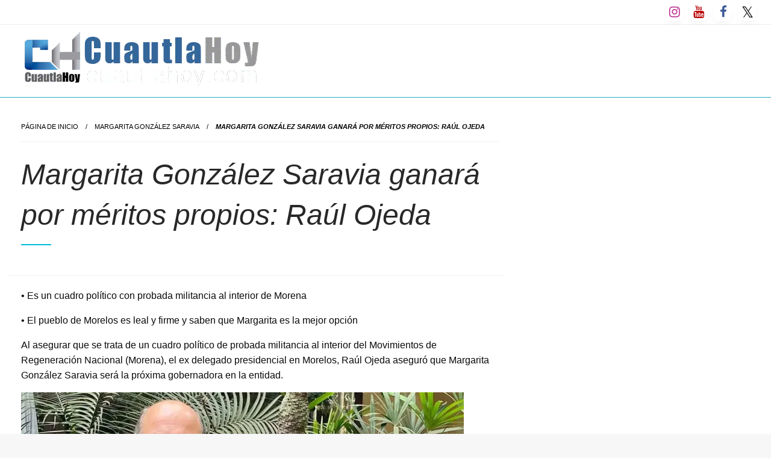

--- FILE ---
content_type: text/html; charset=UTF-8
request_url: https://cuautlahoy.com/margarita-gonzalez-saravia-ganara/
body_size: 30313
content:
<!DOCTYPE html><html dir="ltr" lang="es" prefix="og: https://ogp.me/ns#"><head><script data-no-optimize="1">var litespeed_docref=sessionStorage.getItem("litespeed_docref");litespeed_docref&&(Object.defineProperty(document,"referrer",{get:function(){return litespeed_docref}}),sessionStorage.removeItem("litespeed_docref"));</script> <meta http-equiv="Content-Type" content="text/html; charset=UTF-8" /><meta name="viewport" content="width=device-width, initial-scale=1.0"><link rel="pingback" href="https://cuautlahoy.com/xmlrpc.php" /><title>Margarita González Saravia ganará por méritos propios: Raúl Ojeda - CuautlaHoy</title><meta name="description" content="• Es un cuadro político con probada militancia al interior de Morena • El pueblo de Morelos es leal y firme y saben que Margarita es la mejor opción Al asegurar que se trata de un cuadro político de probada militancia al interior del Movimientos de Regeneración Nacional (Morena), el ex delegado presidencial en Morelos," /><meta name="robots" content="max-image-preview:large" /><meta name="author" content="Redaccion"/><link rel="canonical" href="https://cuautlahoy.com/margarita-gonzalez-saravia-ganara/" /><meta name="generator" content="All in One SEO (AIOSEO) 4.9.3" /><meta property="og:locale" content="es_MX" /><meta property="og:site_name" content="CuautlaHoy - Revista digital de la región oriente de Morelos." /><meta property="og:type" content="article" /><meta property="og:title" content="Margarita González Saravia ganará por méritos propios: Raúl Ojeda - CuautlaHoy" /><meta property="og:description" content="• Es un cuadro político con probada militancia al interior de Morena • El pueblo de Morelos es leal y firme y saben que Margarita es la mejor opción Al asegurar que se trata de un cuadro político de probada militancia al interior del Movimientos de Regeneración Nacional (Morena), el ex delegado presidencial en Morelos," /><meta property="og:url" content="https://cuautlahoy.com/margarita-gonzalez-saravia-ganara/" /><meta property="og:image" content="https://i0.wp.com/cuautlahoy.com/wp-content/uploads/2025/06/cropped-cuautlahoy-pag.png?fit=416100&#038;ssl=1" /><meta property="og:image:secure_url" content="https://i0.wp.com/cuautlahoy.com/wp-content/uploads/2025/06/cropped-cuautlahoy-pag.png?fit=416100&#038;ssl=1" /><meta property="article:published_time" content="2024-01-25T03:10:51+00:00" /><meta property="article:modified_time" content="2024-01-25T03:33:45+00:00" /><meta property="article:publisher" content="https://www.facebook.com/Cuautlahoy/" /><meta name="twitter:card" content="summary_large_image" /><meta name="twitter:site" content="@cuautlahoy" /><meta name="twitter:title" content="Margarita González Saravia ganará por méritos propios: Raúl Ojeda - CuautlaHoy" /><meta name="twitter:description" content="• Es un cuadro político con probada militancia al interior de Morena • El pueblo de Morelos es leal y firme y saben que Margarita es la mejor opción Al asegurar que se trata de un cuadro político de probada militancia al interior del Movimientos de Regeneración Nacional (Morena), el ex delegado presidencial en Morelos," /><meta name="twitter:creator" content="@cuautlahoy" /><meta name="twitter:image" content="https://i0.wp.com/cuautlahoy.com/wp-content/uploads/2025/06/cropped-cuautlahoy-pag.png?fit=416100&amp;ssl=1" /> <script type="application/ld+json" class="aioseo-schema">{"@context":"https:\/\/schema.org","@graph":[{"@type":"BlogPosting","@id":"https:\/\/cuautlahoy.com\/margarita-gonzalez-saravia-ganara\/#blogposting","name":"Margarita Gonz\u00e1lez Saravia ganar\u00e1 por m\u00e9ritos propios: Ra\u00fal Ojeda - CuautlaHoy","headline":"Margarita Gonz\u00e1lez Saravia ganar\u00e1 por m\u00e9ritos propios: Ra\u00fal Ojeda","author":{"@id":"https:\/\/cuautlahoy.com\/author\/redaccion\/#author"},"publisher":{"@id":"https:\/\/cuautlahoy.com\/#organization"},"image":{"@type":"ImageObject","url":34401},"datePublished":"2024-01-24T21:10:51-06:00","dateModified":"2024-01-24T21:33:45-06:00","inLanguage":"es-MX","mainEntityOfPage":{"@id":"https:\/\/cuautlahoy.com\/margarita-gonzalez-saravia-ganara\/#webpage"},"isPartOf":{"@id":"https:\/\/cuautlahoy.com\/margarita-gonzalez-saravia-ganara\/#webpage"},"articleSection":"Margarita Gonz\u00e1lez Saravia, Morelos, Morena, CuautlaHoy, Margarita Gonz\u00e1lez Sarabia, Morelos, Noticias"},{"@type":"BreadcrumbList","@id":"https:\/\/cuautlahoy.com\/margarita-gonzalez-saravia-ganara\/#breadcrumblist","itemListElement":[{"@type":"ListItem","@id":"https:\/\/cuautlahoy.com#listItem","position":1,"name":"Home","item":"https:\/\/cuautlahoy.com","nextItem":{"@type":"ListItem","@id":"https:\/\/cuautlahoy.com\/category\/morelos\/#listItem","name":"Morelos"}},{"@type":"ListItem","@id":"https:\/\/cuautlahoy.com\/category\/morelos\/#listItem","position":2,"name":"Morelos","item":"https:\/\/cuautlahoy.com\/category\/morelos\/","nextItem":{"@type":"ListItem","@id":"https:\/\/cuautlahoy.com\/margarita-gonzalez-saravia-ganara\/#listItem","name":"Margarita Gonz\u00e1lez Saravia ganar\u00e1 por m\u00e9ritos propios: Ra\u00fal Ojeda"},"previousItem":{"@type":"ListItem","@id":"https:\/\/cuautlahoy.com#listItem","name":"Home"}},{"@type":"ListItem","@id":"https:\/\/cuautlahoy.com\/margarita-gonzalez-saravia-ganara\/#listItem","position":3,"name":"Margarita Gonz\u00e1lez Saravia ganar\u00e1 por m\u00e9ritos propios: Ra\u00fal Ojeda","previousItem":{"@type":"ListItem","@id":"https:\/\/cuautlahoy.com\/category\/morelos\/#listItem","name":"Morelos"}}]},{"@type":"Organization","@id":"https:\/\/cuautlahoy.com\/#organization","name":"CuautlaHoy","description":"Revista digital de la regi\u00f3n oriente de Morelos.","url":"https:\/\/cuautlahoy.com\/","email":"reddacion@cuautlahoy.com","telephone":"+527775377737","logo":{"@type":"ImageObject","url":"https:\/\/i0.wp.com\/cuautlahoy.com\/wp-content\/uploads\/2025\/05\/LOGOCH.png?fit=1851%2C1702&ssl=1","@id":"https:\/\/cuautlahoy.com\/margarita-gonzalez-saravia-ganara\/#organizationLogo","width":1851,"height":1702},"image":{"@id":"https:\/\/cuautlahoy.com\/margarita-gonzalez-saravia-ganara\/#organizationLogo"},"sameAs":["https:\/\/www.facebook.com\/Cuautlahoy\/","https:\/\/x.com\/cuautlahoy","https:\/\/www.instagram.com\/cuautlahoy\/","https:\/\/www.tiktok.com\/@cuautlahoy","https:\/\/www.youtube.com\/@Cuautlahoy"]},{"@type":"Person","@id":"https:\/\/cuautlahoy.com\/author\/redaccion\/#author","url":"https:\/\/cuautlahoy.com\/author\/redaccion\/","name":"Redaccion","image":{"@type":"ImageObject","@id":"https:\/\/cuautlahoy.com\/margarita-gonzalez-saravia-ganara\/#authorImage","url":"https:\/\/cuautlahoy.com\/wp-content\/litespeed\/avatar\/654173a0da92ae0360757657460cb2db.jpg?ver=1768547231","width":96,"height":96,"caption":"Redaccion"}},{"@type":"WebPage","@id":"https:\/\/cuautlahoy.com\/margarita-gonzalez-saravia-ganara\/#webpage","url":"https:\/\/cuautlahoy.com\/margarita-gonzalez-saravia-ganara\/","name":"Margarita Gonz\u00e1lez Saravia ganar\u00e1 por m\u00e9ritos propios: Ra\u00fal Ojeda - CuautlaHoy","description":"\u2022 Es un cuadro pol\u00edtico con probada militancia al interior de Morena \u2022 El pueblo de Morelos es leal y firme y saben que Margarita es la mejor opci\u00f3n Al asegurar que se trata de un cuadro pol\u00edtico de probada militancia al interior del Movimientos de Regeneraci\u00f3n Nacional (Morena), el ex delegado presidencial en Morelos,","inLanguage":"es-MX","isPartOf":{"@id":"https:\/\/cuautlahoy.com\/#website"},"breadcrumb":{"@id":"https:\/\/cuautlahoy.com\/margarita-gonzalez-saravia-ganara\/#breadcrumblist"},"author":{"@id":"https:\/\/cuautlahoy.com\/author\/redaccion\/#author"},"creator":{"@id":"https:\/\/cuautlahoy.com\/author\/redaccion\/#author"},"image":{"@type":"ImageObject","url":34401,"@id":"https:\/\/cuautlahoy.com\/margarita-gonzalez-saravia-ganara\/#mainImage"},"primaryImageOfPage":{"@id":"https:\/\/cuautlahoy.com\/margarita-gonzalez-saravia-ganara\/#mainImage"},"datePublished":"2024-01-24T21:10:51-06:00","dateModified":"2024-01-24T21:33:45-06:00"},{"@type":"WebSite","@id":"https:\/\/cuautlahoy.com\/#website","url":"https:\/\/cuautlahoy.com\/","name":"CuautlaHoy","alternateName":"Cuautla Hoy","description":"Revista digital de la regi\u00f3n oriente de Morelos.","inLanguage":"es-MX","publisher":{"@id":"https:\/\/cuautlahoy.com\/#organization"}}]}</script> <link rel='dns-prefetch' href='//stats.wp.com' /><link rel='dns-prefetch' href='//fonts.googleapis.com' /><link rel='preconnect' href='//i0.wp.com' /><link rel='preconnect' href='//c0.wp.com' /><link rel="alternate" type="application/rss+xml" title="CuautlaHoy &raquo; Feed" href="https://cuautlahoy.com/feed/" /><link rel="alternate" type="application/rss+xml" title="CuautlaHoy &raquo; RSS de los comentarios" href="https://cuautlahoy.com/comments/feed/" /><link rel="alternate" type="application/rss+xml" title="CuautlaHoy &raquo; Margarita González Saravia ganará por méritos propios: Raúl Ojeda RSS de los comentarios" href="https://cuautlahoy.com/margarita-gonzalez-saravia-ganara/feed/" /><link rel="alternate" title="oEmbed (JSON)" type="application/json+oembed" href="https://cuautlahoy.com/wp-json/oembed/1.0/embed?url=https%3A%2F%2Fcuautlahoy.com%2Fmargarita-gonzalez-saravia-ganara%2F" /><link rel="alternate" title="oEmbed (XML)" type="text/xml+oembed" href="https://cuautlahoy.com/wp-json/oembed/1.0/embed?url=https%3A%2F%2Fcuautlahoy.com%2Fmargarita-gonzalez-saravia-ganara%2F&#038;format=xml" /><style id='wp-img-auto-sizes-contain-inline-css' type='text/css'>img:is([sizes=auto i],[sizes^="auto," i]){contain-intrinsic-size:3000px 1500px}
/*# sourceURL=wp-img-auto-sizes-contain-inline-css */</style><link data-optimized="2" rel="stylesheet" href="https://cuautlahoy.com/wp-content/litespeed/css/eb3a786d6a94debb66618f32d443c069.css?ver=12477" /><link rel='stylesheet' id='jetpack_related-posts-css' href='https://c0.wp.com/p/jetpack/15.4/modules/related-posts/related-posts.css' type='text/css' media='all' /><link rel='stylesheet' id='wp-block-library-css' href='https://c0.wp.com/c/6.9/wp-includes/css/dist/block-library/style.min.css' type='text/css' media='all' /><style id='wp-block-image-inline-css' type='text/css'>.wp-block-image>a,.wp-block-image>figure>a{display:inline-block}.wp-block-image img{box-sizing:border-box;height:auto;max-width:100%;vertical-align:bottom}@media not (prefers-reduced-motion){.wp-block-image img.hide{visibility:hidden}.wp-block-image img.show{animation:show-content-image .4s}}.wp-block-image[style*=border-radius] img,.wp-block-image[style*=border-radius]>a{border-radius:inherit}.wp-block-image.has-custom-border img{box-sizing:border-box}.wp-block-image.aligncenter{text-align:center}.wp-block-image.alignfull>a,.wp-block-image.alignwide>a{width:100%}.wp-block-image.alignfull img,.wp-block-image.alignwide img{height:auto;width:100%}.wp-block-image .aligncenter,.wp-block-image .alignleft,.wp-block-image .alignright,.wp-block-image.aligncenter,.wp-block-image.alignleft,.wp-block-image.alignright{display:table}.wp-block-image .aligncenter>figcaption,.wp-block-image .alignleft>figcaption,.wp-block-image .alignright>figcaption,.wp-block-image.aligncenter>figcaption,.wp-block-image.alignleft>figcaption,.wp-block-image.alignright>figcaption{caption-side:bottom;display:table-caption}.wp-block-image .alignleft{float:left;margin:.5em 1em .5em 0}.wp-block-image .alignright{float:right;margin:.5em 0 .5em 1em}.wp-block-image .aligncenter{margin-left:auto;margin-right:auto}.wp-block-image :where(figcaption){margin-bottom:1em;margin-top:.5em}.wp-block-image.is-style-circle-mask img{border-radius:9999px}@supports ((-webkit-mask-image:none) or (mask-image:none)) or (-webkit-mask-image:none){.wp-block-image.is-style-circle-mask img{border-radius:0;-webkit-mask-image:url('data:image/svg+xml;utf8,<svg viewBox="0 0 100 100" xmlns="http://www.w3.org/2000/svg"><circle cx="50" cy="50" r="50"/></svg>');mask-image:url('data:image/svg+xml;utf8,<svg viewBox="0 0 100 100" xmlns="http://www.w3.org/2000/svg"><circle cx="50" cy="50" r="50"/></svg>');mask-mode:alpha;-webkit-mask-position:center;mask-position:center;-webkit-mask-repeat:no-repeat;mask-repeat:no-repeat;-webkit-mask-size:contain;mask-size:contain}}:root :where(.wp-block-image.is-style-rounded img,.wp-block-image .is-style-rounded img){border-radius:9999px}.wp-block-image figure{margin:0}.wp-lightbox-container{display:flex;flex-direction:column;position:relative}.wp-lightbox-container img{cursor:zoom-in}.wp-lightbox-container img:hover+button{opacity:1}.wp-lightbox-container button{align-items:center;backdrop-filter:blur(16px) saturate(180%);background-color:#5a5a5a40;border:none;border-radius:4px;cursor:zoom-in;display:flex;height:20px;justify-content:center;opacity:0;padding:0;position:absolute;right:16px;text-align:center;top:16px;width:20px;z-index:100}@media not (prefers-reduced-motion){.wp-lightbox-container button{transition:opacity .2s ease}}.wp-lightbox-container button:focus-visible{outline:3px auto #5a5a5a40;outline:3px auto -webkit-focus-ring-color;outline-offset:3px}.wp-lightbox-container button:hover{cursor:pointer;opacity:1}.wp-lightbox-container button:focus{opacity:1}.wp-lightbox-container button:focus,.wp-lightbox-container button:hover,.wp-lightbox-container button:not(:hover):not(:active):not(.has-background){background-color:#5a5a5a40;border:none}.wp-lightbox-overlay{box-sizing:border-box;cursor:zoom-out;height:100vh;left:0;overflow:hidden;position:fixed;top:0;visibility:hidden;width:100%;z-index:100000}.wp-lightbox-overlay .close-button{align-items:center;cursor:pointer;display:flex;justify-content:center;min-height:40px;min-width:40px;padding:0;position:absolute;right:calc(env(safe-area-inset-right) + 16px);top:calc(env(safe-area-inset-top) + 16px);z-index:5000000}.wp-lightbox-overlay .close-button:focus,.wp-lightbox-overlay .close-button:hover,.wp-lightbox-overlay .close-button:not(:hover):not(:active):not(.has-background){background:none;border:none}.wp-lightbox-overlay .lightbox-image-container{height:var(--wp--lightbox-container-height);left:50%;overflow:hidden;position:absolute;top:50%;transform:translate(-50%,-50%);transform-origin:top left;width:var(--wp--lightbox-container-width);z-index:9999999999}.wp-lightbox-overlay .wp-block-image{align-items:center;box-sizing:border-box;display:flex;height:100%;justify-content:center;margin:0;position:relative;transform-origin:0 0;width:100%;z-index:3000000}.wp-lightbox-overlay .wp-block-image img{height:var(--wp--lightbox-image-height);min-height:var(--wp--lightbox-image-height);min-width:var(--wp--lightbox-image-width);width:var(--wp--lightbox-image-width)}.wp-lightbox-overlay .wp-block-image figcaption{display:none}.wp-lightbox-overlay button{background:none;border:none}.wp-lightbox-overlay .scrim{background-color:#fff;height:100%;opacity:.9;position:absolute;width:100%;z-index:2000000}.wp-lightbox-overlay.active{visibility:visible}@media not (prefers-reduced-motion){.wp-lightbox-overlay.active{animation:turn-on-visibility .25s both}.wp-lightbox-overlay.active img{animation:turn-on-visibility .35s both}.wp-lightbox-overlay.show-closing-animation:not(.active){animation:turn-off-visibility .35s both}.wp-lightbox-overlay.show-closing-animation:not(.active) img{animation:turn-off-visibility .25s both}.wp-lightbox-overlay.zoom.active{animation:none;opacity:1;visibility:visible}.wp-lightbox-overlay.zoom.active .lightbox-image-container{animation:lightbox-zoom-in .4s}.wp-lightbox-overlay.zoom.active .lightbox-image-container img{animation:none}.wp-lightbox-overlay.zoom.active .scrim{animation:turn-on-visibility .4s forwards}.wp-lightbox-overlay.zoom.show-closing-animation:not(.active){animation:none}.wp-lightbox-overlay.zoom.show-closing-animation:not(.active) .lightbox-image-container{animation:lightbox-zoom-out .4s}.wp-lightbox-overlay.zoom.show-closing-animation:not(.active) .lightbox-image-container img{animation:none}.wp-lightbox-overlay.zoom.show-closing-animation:not(.active) .scrim{animation:turn-off-visibility .4s forwards}}@keyframes show-content-image{0%{visibility:hidden}99%{visibility:hidden}to{visibility:visible}}@keyframes turn-on-visibility{0%{opacity:0}to{opacity:1}}@keyframes turn-off-visibility{0%{opacity:1;visibility:visible}99%{opacity:0;visibility:visible}to{opacity:0;visibility:hidden}}@keyframes lightbox-zoom-in{0%{transform:translate(calc((-100vw + var(--wp--lightbox-scrollbar-width))/2 + var(--wp--lightbox-initial-left-position)),calc(-50vh + var(--wp--lightbox-initial-top-position))) scale(var(--wp--lightbox-scale))}to{transform:translate(-50%,-50%) scale(1)}}@keyframes lightbox-zoom-out{0%{transform:translate(-50%,-50%) scale(1);visibility:visible}99%{visibility:visible}to{transform:translate(calc((-100vw + var(--wp--lightbox-scrollbar-width))/2 + var(--wp--lightbox-initial-left-position)),calc(-50vh + var(--wp--lightbox-initial-top-position))) scale(var(--wp--lightbox-scale));visibility:hidden}}
/*# sourceURL=https://c0.wp.com/c/6.9/wp-includes/blocks/image/style.min.css */</style><style id='wp-block-image-theme-inline-css' type='text/css'>:root :where(.wp-block-image figcaption){color:#555;font-size:13px;text-align:center}.is-dark-theme :root :where(.wp-block-image figcaption){color:#ffffffa6}.wp-block-image{margin:0 0 1em}
/*# sourceURL=https://c0.wp.com/c/6.9/wp-includes/blocks/image/theme.min.css */</style><style id='wp-block-embed-inline-css' type='text/css'>.wp-block-embed.alignleft,.wp-block-embed.alignright,.wp-block[data-align=left]>[data-type="core/embed"],.wp-block[data-align=right]>[data-type="core/embed"]{max-width:360px;width:100%}.wp-block-embed.alignleft .wp-block-embed__wrapper,.wp-block-embed.alignright .wp-block-embed__wrapper,.wp-block[data-align=left]>[data-type="core/embed"] .wp-block-embed__wrapper,.wp-block[data-align=right]>[data-type="core/embed"] .wp-block-embed__wrapper{min-width:280px}.wp-block-cover .wp-block-embed{min-height:240px;min-width:320px}.wp-block-embed{overflow-wrap:break-word}.wp-block-embed :where(figcaption){margin-bottom:1em;margin-top:.5em}.wp-block-embed iframe{max-width:100%}.wp-block-embed__wrapper{position:relative}.wp-embed-responsive .wp-has-aspect-ratio .wp-block-embed__wrapper:before{content:"";display:block;padding-top:50%}.wp-embed-responsive .wp-has-aspect-ratio iframe{bottom:0;height:100%;left:0;position:absolute;right:0;top:0;width:100%}.wp-embed-responsive .wp-embed-aspect-21-9 .wp-block-embed__wrapper:before{padding-top:42.85%}.wp-embed-responsive .wp-embed-aspect-18-9 .wp-block-embed__wrapper:before{padding-top:50%}.wp-embed-responsive .wp-embed-aspect-16-9 .wp-block-embed__wrapper:before{padding-top:56.25%}.wp-embed-responsive .wp-embed-aspect-4-3 .wp-block-embed__wrapper:before{padding-top:75%}.wp-embed-responsive .wp-embed-aspect-1-1 .wp-block-embed__wrapper:before{padding-top:100%}.wp-embed-responsive .wp-embed-aspect-9-16 .wp-block-embed__wrapper:before{padding-top:177.77%}.wp-embed-responsive .wp-embed-aspect-1-2 .wp-block-embed__wrapper:before{padding-top:200%}
/*# sourceURL=https://c0.wp.com/c/6.9/wp-includes/blocks/embed/style.min.css */</style><style id='wp-block-embed-theme-inline-css' type='text/css'>.wp-block-embed :where(figcaption){color:#555;font-size:13px;text-align:center}.is-dark-theme .wp-block-embed :where(figcaption){color:#ffffffa6}.wp-block-embed{margin:0 0 1em}
/*# sourceURL=https://c0.wp.com/c/6.9/wp-includes/blocks/embed/theme.min.css */</style><style id='wp-block-paragraph-inline-css' type='text/css'>.is-small-text{font-size:.875em}.is-regular-text{font-size:1em}.is-large-text{font-size:2.25em}.is-larger-text{font-size:3em}.has-drop-cap:not(:focus):first-letter{float:left;font-size:8.4em;font-style:normal;font-weight:100;line-height:.68;margin:.05em .1em 0 0;text-transform:uppercase}body.rtl .has-drop-cap:not(:focus):first-letter{float:none;margin-left:.1em}p.has-drop-cap.has-background{overflow:hidden}:root :where(p.has-background){padding:1.25em 2.375em}:where(p.has-text-color:not(.has-link-color)) a{color:inherit}p.has-text-align-left[style*="writing-mode:vertical-lr"],p.has-text-align-right[style*="writing-mode:vertical-rl"]{rotate:180deg}
/*# sourceURL=https://c0.wp.com/c/6.9/wp-includes/blocks/paragraph/style.min.css */</style><link rel='stylesheet' id='mediaelement-css' href='https://c0.wp.com/c/6.9/wp-includes/js/mediaelement/mediaelementplayer-legacy.min.css' type='text/css' media='all' /><link rel='stylesheet' id='wp-mediaelement-css' href='https://c0.wp.com/c/6.9/wp-includes/js/mediaelement/wp-mediaelement.min.css' type='text/css' media='all' /><style id='global-styles-inline-css' type='text/css'>:root{--wp--preset--aspect-ratio--square: 1;--wp--preset--aspect-ratio--4-3: 4/3;--wp--preset--aspect-ratio--3-4: 3/4;--wp--preset--aspect-ratio--3-2: 3/2;--wp--preset--aspect-ratio--2-3: 2/3;--wp--preset--aspect-ratio--16-9: 16/9;--wp--preset--aspect-ratio--9-16: 9/16;--wp--preset--color--black: #000000;--wp--preset--color--cyan-bluish-gray: #abb8c3;--wp--preset--color--white: #ffffff;--wp--preset--color--pale-pink: #f78da7;--wp--preset--color--vivid-red: #cf2e2e;--wp--preset--color--luminous-vivid-orange: #ff6900;--wp--preset--color--luminous-vivid-amber: #fcb900;--wp--preset--color--light-green-cyan: #7bdcb5;--wp--preset--color--vivid-green-cyan: #00d084;--wp--preset--color--pale-cyan-blue: #8ed1fc;--wp--preset--color--vivid-cyan-blue: #0693e3;--wp--preset--color--vivid-purple: #9b51e0;--wp--preset--color--strong-blue: #0073aa;--wp--preset--color--lighter-blue: #229fd8;--wp--preset--color--very-light-gray: #eee;--wp--preset--color--very-dark-gray: #444;--wp--preset--gradient--vivid-cyan-blue-to-vivid-purple: linear-gradient(135deg,rgb(6,147,227) 0%,rgb(155,81,224) 100%);--wp--preset--gradient--light-green-cyan-to-vivid-green-cyan: linear-gradient(135deg,rgb(122,220,180) 0%,rgb(0,208,130) 100%);--wp--preset--gradient--luminous-vivid-amber-to-luminous-vivid-orange: linear-gradient(135deg,rgb(252,185,0) 0%,rgb(255,105,0) 100%);--wp--preset--gradient--luminous-vivid-orange-to-vivid-red: linear-gradient(135deg,rgb(255,105,0) 0%,rgb(207,46,46) 100%);--wp--preset--gradient--very-light-gray-to-cyan-bluish-gray: linear-gradient(135deg,rgb(238,238,238) 0%,rgb(169,184,195) 100%);--wp--preset--gradient--cool-to-warm-spectrum: linear-gradient(135deg,rgb(74,234,220) 0%,rgb(151,120,209) 20%,rgb(207,42,186) 40%,rgb(238,44,130) 60%,rgb(251,105,98) 80%,rgb(254,248,76) 100%);--wp--preset--gradient--blush-light-purple: linear-gradient(135deg,rgb(255,206,236) 0%,rgb(152,150,240) 100%);--wp--preset--gradient--blush-bordeaux: linear-gradient(135deg,rgb(254,205,165) 0%,rgb(254,45,45) 50%,rgb(107,0,62) 100%);--wp--preset--gradient--luminous-dusk: linear-gradient(135deg,rgb(255,203,112) 0%,rgb(199,81,192) 50%,rgb(65,88,208) 100%);--wp--preset--gradient--pale-ocean: linear-gradient(135deg,rgb(255,245,203) 0%,rgb(182,227,212) 50%,rgb(51,167,181) 100%);--wp--preset--gradient--electric-grass: linear-gradient(135deg,rgb(202,248,128) 0%,rgb(113,206,126) 100%);--wp--preset--gradient--midnight: linear-gradient(135deg,rgb(2,3,129) 0%,rgb(40,116,252) 100%);--wp--preset--font-size--small: 13px;--wp--preset--font-size--medium: 20px;--wp--preset--font-size--large: 36px;--wp--preset--font-size--x-large: 42px;--wp--preset--spacing--20: 0.44rem;--wp--preset--spacing--30: 0.67rem;--wp--preset--spacing--40: 1rem;--wp--preset--spacing--50: 1.5rem;--wp--preset--spacing--60: 2.25rem;--wp--preset--spacing--70: 3.38rem;--wp--preset--spacing--80: 5.06rem;--wp--preset--shadow--natural: 6px 6px 9px rgba(0, 0, 0, 0.2);--wp--preset--shadow--deep: 12px 12px 50px rgba(0, 0, 0, 0.4);--wp--preset--shadow--sharp: 6px 6px 0px rgba(0, 0, 0, 0.2);--wp--preset--shadow--outlined: 6px 6px 0px -3px rgb(255, 255, 255), 6px 6px rgb(0, 0, 0);--wp--preset--shadow--crisp: 6px 6px 0px rgb(0, 0, 0);}:where(.is-layout-flex){gap: 0.5em;}:where(.is-layout-grid){gap: 0.5em;}body .is-layout-flex{display: flex;}.is-layout-flex{flex-wrap: wrap;align-items: center;}.is-layout-flex > :is(*, div){margin: 0;}body .is-layout-grid{display: grid;}.is-layout-grid > :is(*, div){margin: 0;}:where(.wp-block-columns.is-layout-flex){gap: 2em;}:where(.wp-block-columns.is-layout-grid){gap: 2em;}:where(.wp-block-post-template.is-layout-flex){gap: 1.25em;}:where(.wp-block-post-template.is-layout-grid){gap: 1.25em;}.has-black-color{color: var(--wp--preset--color--black) !important;}.has-cyan-bluish-gray-color{color: var(--wp--preset--color--cyan-bluish-gray) !important;}.has-white-color{color: var(--wp--preset--color--white) !important;}.has-pale-pink-color{color: var(--wp--preset--color--pale-pink) !important;}.has-vivid-red-color{color: var(--wp--preset--color--vivid-red) !important;}.has-luminous-vivid-orange-color{color: var(--wp--preset--color--luminous-vivid-orange) !important;}.has-luminous-vivid-amber-color{color: var(--wp--preset--color--luminous-vivid-amber) !important;}.has-light-green-cyan-color{color: var(--wp--preset--color--light-green-cyan) !important;}.has-vivid-green-cyan-color{color: var(--wp--preset--color--vivid-green-cyan) !important;}.has-pale-cyan-blue-color{color: var(--wp--preset--color--pale-cyan-blue) !important;}.has-vivid-cyan-blue-color{color: var(--wp--preset--color--vivid-cyan-blue) !important;}.has-vivid-purple-color{color: var(--wp--preset--color--vivid-purple) !important;}.has-black-background-color{background-color: var(--wp--preset--color--black) !important;}.has-cyan-bluish-gray-background-color{background-color: var(--wp--preset--color--cyan-bluish-gray) !important;}.has-white-background-color{background-color: var(--wp--preset--color--white) !important;}.has-pale-pink-background-color{background-color: var(--wp--preset--color--pale-pink) !important;}.has-vivid-red-background-color{background-color: var(--wp--preset--color--vivid-red) !important;}.has-luminous-vivid-orange-background-color{background-color: var(--wp--preset--color--luminous-vivid-orange) !important;}.has-luminous-vivid-amber-background-color{background-color: var(--wp--preset--color--luminous-vivid-amber) !important;}.has-light-green-cyan-background-color{background-color: var(--wp--preset--color--light-green-cyan) !important;}.has-vivid-green-cyan-background-color{background-color: var(--wp--preset--color--vivid-green-cyan) !important;}.has-pale-cyan-blue-background-color{background-color: var(--wp--preset--color--pale-cyan-blue) !important;}.has-vivid-cyan-blue-background-color{background-color: var(--wp--preset--color--vivid-cyan-blue) !important;}.has-vivid-purple-background-color{background-color: var(--wp--preset--color--vivid-purple) !important;}.has-black-border-color{border-color: var(--wp--preset--color--black) !important;}.has-cyan-bluish-gray-border-color{border-color: var(--wp--preset--color--cyan-bluish-gray) !important;}.has-white-border-color{border-color: var(--wp--preset--color--white) !important;}.has-pale-pink-border-color{border-color: var(--wp--preset--color--pale-pink) !important;}.has-vivid-red-border-color{border-color: var(--wp--preset--color--vivid-red) !important;}.has-luminous-vivid-orange-border-color{border-color: var(--wp--preset--color--luminous-vivid-orange) !important;}.has-luminous-vivid-amber-border-color{border-color: var(--wp--preset--color--luminous-vivid-amber) !important;}.has-light-green-cyan-border-color{border-color: var(--wp--preset--color--light-green-cyan) !important;}.has-vivid-green-cyan-border-color{border-color: var(--wp--preset--color--vivid-green-cyan) !important;}.has-pale-cyan-blue-border-color{border-color: var(--wp--preset--color--pale-cyan-blue) !important;}.has-vivid-cyan-blue-border-color{border-color: var(--wp--preset--color--vivid-cyan-blue) !important;}.has-vivid-purple-border-color{border-color: var(--wp--preset--color--vivid-purple) !important;}.has-vivid-cyan-blue-to-vivid-purple-gradient-background{background: var(--wp--preset--gradient--vivid-cyan-blue-to-vivid-purple) !important;}.has-light-green-cyan-to-vivid-green-cyan-gradient-background{background: var(--wp--preset--gradient--light-green-cyan-to-vivid-green-cyan) !important;}.has-luminous-vivid-amber-to-luminous-vivid-orange-gradient-background{background: var(--wp--preset--gradient--luminous-vivid-amber-to-luminous-vivid-orange) !important;}.has-luminous-vivid-orange-to-vivid-red-gradient-background{background: var(--wp--preset--gradient--luminous-vivid-orange-to-vivid-red) !important;}.has-very-light-gray-to-cyan-bluish-gray-gradient-background{background: var(--wp--preset--gradient--very-light-gray-to-cyan-bluish-gray) !important;}.has-cool-to-warm-spectrum-gradient-background{background: var(--wp--preset--gradient--cool-to-warm-spectrum) !important;}.has-blush-light-purple-gradient-background{background: var(--wp--preset--gradient--blush-light-purple) !important;}.has-blush-bordeaux-gradient-background{background: var(--wp--preset--gradient--blush-bordeaux) !important;}.has-luminous-dusk-gradient-background{background: var(--wp--preset--gradient--luminous-dusk) !important;}.has-pale-ocean-gradient-background{background: var(--wp--preset--gradient--pale-ocean) !important;}.has-electric-grass-gradient-background{background: var(--wp--preset--gradient--electric-grass) !important;}.has-midnight-gradient-background{background: var(--wp--preset--gradient--midnight) !important;}.has-small-font-size{font-size: var(--wp--preset--font-size--small) !important;}.has-medium-font-size{font-size: var(--wp--preset--font-size--medium) !important;}.has-large-font-size{font-size: var(--wp--preset--font-size--large) !important;}.has-x-large-font-size{font-size: var(--wp--preset--font-size--x-large) !important;}
/*# sourceURL=global-styles-inline-css */</style><style id='classic-theme-styles-inline-css' type='text/css'>/*! This file is auto-generated */
.wp-block-button__link{color:#fff;background-color:#32373c;border-radius:9999px;box-shadow:none;text-decoration:none;padding:calc(.667em + 2px) calc(1.333em + 2px);font-size:1.125em}.wp-block-file__button{background:#32373c;color:#fff;text-decoration:none}
/*# sourceURL=/wp-includes/css/classic-themes.min.css */</style><style id='newspaperss-style-inline-css' type='text/css'>.tagcloud a ,
	.post-cat-info a,
	.lates-post-warp .button.secondary,
	.comment-form .form-submit input#submit,
	a.box-comment-btn,
	.comment-form .form-submit input[type='submit'],
	h2.comment-reply-title,
	.widget_search .search-submit,
	.woocommerce nav.woocommerce-pagination ul li span.current,
	.woocommerce ul.products li.product .button,
	.woocommerce div.product form.cart .button,
	.woocommerce #respond input#submit.alt, .woocommerce a.button.alt,
	.woocommerce button.button.alt, .woocommerce input.button.alt,
	.woocommerce #respond input#submit, .woocommerce a.button,
	.woocommerce button.button, .woocommerce input.button,
	.pagination li a,
	.author-links a,
	#blog-content .navigation .nav-links .current,
	.bubbly-button,
	.scroll_to_top
	{
		color: #ffffff !important;
	}.tagcloud a:hover ,
		.post-cat-info a:hover,
		.lates-post-warp .button.secondary:hover,
		.comment-form .form-submit input#submit:hover,
		a.box-comment-btn:hover,
		.comment-form .form-submit input[type='submit']:hover,
		.widget_search .search-submit:hover,
		.pagination li a:hover,
		.author-links a:hover,
		.head-bottom-area  .is-dropdown-submenu .is-dropdown-submenu-item :hover,
		.woocommerce div.product div.summary a,
		.bubbly-button:hover,
		.slider-right .post-header .post-cat-info .cat-info-el:hover
		{
			color: #ffffff !important;
		}.slider-container .cat-info-el,
		.slider-right .post-header .post-cat-info .cat-info-el
		{
			color: #ffffff !important;
		}
		woocommerce-product-details__short-description,
		.woocommerce div.product .product_title,
		.woocommerce div.product p.price,
		.woocommerce div.product span.price
		{
			color: #232323 ;
		}#footer .top-footer-wrap .textwidget p,
		#footer .top-footer-wrap,
		#footer .block-content-recent .card-section .post-list .post-title a,
		#footer .block-content-recent .post-list .post-meta-info .meta-info-el,
		#footer .widget_nav_menu .widget li a,
		#footer .widget li a
		{
			color: #ffffff  ;
		}.head-bottom-area .dropdown.menu a,
	.search-wrap .search-field,
	.head-bottom-area .dropdown.menu .is-dropdown-submenu > li a,
	.home .head-bottom-area .dropdown.menu .current-menu-item a
	{
		color: #fff  ;
	}
	.search-wrap::before
	{
		background-color: #fff  ;
	}
	.search-wrap
	{
		border-color: #fff  ;
	}
	.main-menu .is-dropdown-submenu .is-dropdown-submenu-parent.opens-left > a::after,
	.is-dropdown-submenu .is-dropdown-submenu-parent.opens-right > a::after
	{
		border-right-color: #fff  ;
	}
/*# sourceURL=newspaperss-style-inline-css */</style><link rel='stylesheet' id='sharedaddy-css' href='https://c0.wp.com/p/jetpack/15.4/modules/sharedaddy/sharing.css' type='text/css' media='all' /><link rel='stylesheet' id='social-logos-css' href='https://c0.wp.com/p/jetpack/15.4/_inc/social-logos/social-logos.min.css' type='text/css' media='all' /> <script id="jetpack_related-posts-js-extra" type="litespeed/javascript">var related_posts_js_options={"post_heading":"h4"}</script> <script type="litespeed/javascript" data-src="https://c0.wp.com/p/jetpack/15.4/_inc/build/related-posts/related-posts.min.js" id="jetpack_related-posts-js"></script> <script type="litespeed/javascript" data-src="https://c0.wp.com/c/6.9/wp-includes/js/jquery/jquery.min.js" id="jquery-core-js"></script> <script type="litespeed/javascript" data-src="https://c0.wp.com/c/6.9/wp-includes/js/jquery/jquery-migrate.min.js" id="jquery-migrate-js"></script> <link rel="https://api.w.org/" href="https://cuautlahoy.com/wp-json/" /><link rel="alternate" title="JSON" type="application/json" href="https://cuautlahoy.com/wp-json/wp/v2/posts/34398" /><link rel="EditURI" type="application/rsd+xml" title="RSD" href="https://cuautlahoy.com/xmlrpc.php?rsd" /><meta name="generator" content="WordPress 6.9" /><link rel='shortlink' href='https://cuautlahoy.com/?p=34398' /><style>img#wpstats{display:none}</style><style id="newspaperss-custom-header-styles" type="text/css">.site-title,
		.site-description {
			position: absolute;
			clip: rect(1px, 1px, 1px, 1px);
		}</style><link rel="icon" href="https://i0.wp.com/cuautlahoy.com/wp-content/uploads/2025/05/cropped-LOGOCH.png?fit=32%2C32&#038;ssl=1" sizes="32x32" /><link rel="icon" href="https://i0.wp.com/cuautlahoy.com/wp-content/uploads/2025/05/cropped-LOGOCH.png?fit=192%2C192&#038;ssl=1" sizes="192x192" /><link rel="apple-touch-icon" href="https://i0.wp.com/cuautlahoy.com/wp-content/uploads/2025/05/cropped-LOGOCH.png?fit=180%2C180&#038;ssl=1" /><meta name="msapplication-TileImage" content="https://i0.wp.com/cuautlahoy.com/wp-content/uploads/2025/05/cropped-LOGOCH.png?fit=270%2C270&#038;ssl=1" /><style id="kirki-inline-styles">.postpage_subheader{background-color:#1c2127;}#topmenu .top-bar .top-bar-left .menu a{font-size:0.75rem;}.head-bottom-area .dropdown.menu .current-menu-item a{color:#2fc2e3;}.head-bottom-area .dropdown.menu a{font-size:14px;letter-spacing:0px;text-transform:none;}#main-content-sticky{background:#fff;}body{font-size:inherit;letter-spacing:0px;line-height:1.6;text-transform:none;}.slider-container .post-header-outer{background:rgba(0,0,0,0.14);}.slider-container .post-header .post-title a,.slider-container .post-meta-info .meta-info-el a,.slider-container .meta-info-date{color:#fff;}.slider-container .cat-info-el,.slider-right .post-header .post-cat-info .cat-info-el{background-color:#2c67cc;}.woocommerce .button{-webkit-box-shadow:0 2px 2px 0 rgba(28,176,196,0.3), 0 3px 1px -2px rgba(28,176,196,0.3), 0 1px 5px 0 rgba(28,176,196,0.3);-moz-box-shadow:0 2px 2px 0 rgba(28,176,196,0.3), 0 3px 1px -2px rgba(28,176,196,0.3), 0 1px 5px 0 rgba(28,176,196,0.3);box-shadow:0 2px 2px 0 rgba(28,176,196,0.3), 0 3px 1px -2px rgba(28,176,196,0.3), 0 1px 5px 0 rgba(28,176,196,0.3);}.woocommerce .button:hover{-webkit-box-shadow:-1px 11px 23px -4px rgba(28,176,196,0.3),1px -1.5px 11px -2px  rgba(28,176,196,0.3);-moz-box-shadow:-1px 11px 23px -4px rgba(28,176,196,0.3),1px -1.5px 11px -2px  rgba(28,176,196,0.3);box-shadow:-1px 11px 23px -4px rgba(28,176,196,0.3),1px -1.5px 11px -2px  rgba(28,176,196,0.3);}a:hover,.off-canvas .fa-window-close:focus,.tagcloud a:hover,.single-nav .nav-left a:hover, .single-nav .nav-right a:hover,.comment-title h2:hover,h2.comment-reply-title:hover,.meta-info-comment .comments-link a:hover,.woocommerce div.product div.summary a:hover{color:#2f2f2f;}bubbly-button:focus,.slider-right .post-header .post-cat-info .cat-info-el:hover,.bubbly-button:hover,.head-bottom-area .desktop-menu .is-dropdown-submenu-parent .is-dropdown-submenu li a:hover,.tagcloud a:hover,.viewall-text .button.secondary:hover,.single-nav a:hover>.newspaper-nav-icon,.pagination .current:hover,.pagination li a:hover,.widget_search .search-submit:hover,.comment-form .form-submit input#submit:hover, a.box-comment-btn:hover, .comment-form .form-submit input[type="submit"]:hover,.cat-info-el:hover,.comment-list .comment-reply-link:hover,.bubbly-button:active{background:#2f2f2f;}.viewall-text .shadow:hover{-webkit-box-shadow:-1px 11px 15px -8px rgba(47,47,47,0.43);-moz-box-shadow:-1px 11px 15px -8px rgba(47,47,47,0.43);box-shadow:-1px 11px 15px -8px rgba(47,47,47,0.43);}.bubbly-button:hover,.bubbly-button:active{-webkit-box-shadow:0 2px 15px rgba(47,47,47,0.43);;-moz-box-shadow:0 2px 15px rgba(47,47,47,0.43);;box-shadow:0 2px 15px rgba(47,47,47,0.43);;}.comment-form textarea:focus,.comment-form input[type="text"]:focus,.comment-form input[type="search"]:focus,.comment-form input[type="tel"]:focus,.comment-form input[type="email"]:focus,.comment-form [type=url]:focus,.comment-form [type=password]:focus{-webkit-box-shadow:0 2px 3px rgba(47,47,47,0.43);;-moz-box-shadow:0 2px 3px rgba(47,47,47,0.43);;box-shadow:0 2px 3px rgba(47,47,47,0.43);;}a:focus{outline-color:#2f2f2f;text-decoration-color:#2f2f2f;}.sliderlink:focus,.slider-right .thumbnail-post a:focus img{border-color:#2f2f2f;}.bubbly-button:before,.bubbly-button:after{background-image:radial-gradient(circle,#2f2f2f 20%, transparent 20%), radial-gradient(circle, transparent 20%, #2f2f2f 20%, transparent 30%), radial-gradient(circle, #2f2f2f 20%, transparent 20%), radial-gradient(circle, #2f2f2f 20%, transparent 20%), radial-gradient(circle, transparent 10%, #2f2f2f 15%, transparent 20%), radial-gradient(circle, #2f2f2f 20%, transparent 20%), radial-gradient(circle, #2f2f2f 20%, transparent 20%), radial-gradient(circle, #2f2f2f 20%, transparent 20%), radial-gradient(circle, #2f2f2f 20%, transparent 20%);;;}.block-header-wrap .block-title,.widget-title h3{color:#0a0a0a;}.block-header-wrap .block-title h3,.widget-title h3{border-bottom-color:#0a0a0a;}#sub_banner .breadcrumb-wraps .breadcrumbs li,#sub_banner .heade-content h1,.heade-content h1,.breadcrumbs li,.breadcrumbs a,.breadcrumbs li:not(:last-child)::after{color:#fff;}#sub_banner.sub_header_page .heade-content h1{color:#2196f3;}#footer .top-footer-wrap{background-color:#282828;}#footer .block-header-wrap .block-title h3,#footer .widget-title h3{color:#e3e3e3;border-bottom-color:#e3e3e3;}#footer .footer-copyright-wrap{background-color:#242424;}#footer .footer-copyright-text,.footer-copyright-text p,.footer-copyright-text li,.footer-copyright-text ul,.footer-copyright-text ol,.footer-copyright-text{color:#fff;}.woo-header-newspaperss{background:linear-gradient(to top, #f77062 0%, #fe5196 100%);;}.heade-content.woo-header-newspaperss h1,.woocommerce .woocommerce-breadcrumb a,.woocommerce .breadcrumbs li{color:#020202;}@media screen and (min-width: 64em){#wrapper{margin-top:0px;margin-bottom:0px;}}</style><link rel='stylesheet' id='jetpack-swiper-library-css' href='https://c0.wp.com/p/jetpack/15.4/_inc/blocks/swiper.css' type='text/css' media='all' /><link rel='stylesheet' id='jetpack-carousel-css' href='https://c0.wp.com/p/jetpack/15.4/modules/carousel/jetpack-carousel.css' type='text/css' media='all' /></head><body class="wp-singular post-template-default single single-post postid-34398 single-format-standard wp-custom-logo wp-theme-newspaperss" id="top">
<a class="skip-link screen-reader-text" href="#main-content-sticky">
Salta al contenido	</a><div id="wrapper" class="grid-container no-padding small-full  z-depth-2"><div id="topmenu"   ><div  class="grid-container"><div class="top-bar"><div class="top-bar-left"></div><div class="top-bar-right"><div class="social-btns"><a class="btn instagram" target="_blank"  href="https://www.instagram.com/cuautlahoy/">
<i class="fa fa-instagram"></i>
</a>
<a class="btn youtube" target="_blank"  href="https://www.youtube.com/cuautlahoy">
<i class="fa fa-youtube"></i>
</a>
<a class="btn facebook" target="_blank"  href="https://www.facebook.com/Cuautlahoy">
<i class="fa fa-facebook"></i>
</a>
<a class="btn twitter" target="_blank"  href="https://twitter.com/Cuautlahoy">
<i class="fa fa-twitter"></i>
</a></div></div></div></div></div><header id="header-top" class="header-area"><div class="head-top-area " ><div class="grid-container "><div id="main-header" class="grid-x grid-padding-x grid-margin-y align-justify "><div class="cell  align-self-middle auto medium-order-1  "><div id="site-title">
<a href="https://cuautlahoy.com/" class="custom-logo-link" rel="home"><img data-lazyloaded="1" src="[data-uri]" width="424" height="100" data-src="https://i0.wp.com/cuautlahoy.com/wp-content/uploads/2025/06/cropped-cuautlahoy-pag-1.png?fit=424%2C100&amp;ssl=1" class="custom-logo" alt="CuautlaHoy" decoding="async" data-srcset="https://i0.wp.com/cuautlahoy.com/wp-content/uploads/2025/06/cropped-cuautlahoy-pag-1.png?w=424&amp;ssl=1 424w, https://i0.wp.com/cuautlahoy.com/wp-content/uploads/2025/06/cropped-cuautlahoy-pag-1.png?resize=300%2C71&amp;ssl=1 300w" data-sizes="(max-width: 424px) 100vw, 424px" data-attachment-id="52822" data-permalink="https://cuautlahoy.com/cuautlahoy-pag/cropped-cuautlahoy-pag-1-png/" data-orig-file="https://i0.wp.com/cuautlahoy.com/wp-content/uploads/2025/06/cropped-cuautlahoy-pag-1.png?fit=424%2C100&amp;ssl=1" data-orig-size="424,100" data-comments-opened="0" data-image-meta="{&quot;aperture&quot;:&quot;0&quot;,&quot;credit&quot;:&quot;&quot;,&quot;camera&quot;:&quot;&quot;,&quot;caption&quot;:&quot;&quot;,&quot;created_timestamp&quot;:&quot;0&quot;,&quot;copyright&quot;:&quot;&quot;,&quot;focal_length&quot;:&quot;0&quot;,&quot;iso&quot;:&quot;0&quot;,&quot;shutter_speed&quot;:&quot;0&quot;,&quot;title&quot;:&quot;&quot;,&quot;orientation&quot;:&quot;0&quot;}" data-image-title="cropped-cuautlahoy-pag-1.png" data-image-description="&lt;p&gt;https://cuautlahoy.com/wp-content/uploads/2025/06/cropped-cuautlahoy-pag-1.png&lt;/p&gt;
" data-image-caption="" data-medium-file="https://i0.wp.com/cuautlahoy.com/wp-content/uploads/2025/06/cropped-cuautlahoy-pag-1.png?fit=300%2C71&amp;ssl=1" data-large-file="https://i0.wp.com/cuautlahoy.com/wp-content/uploads/2025/06/cropped-cuautlahoy-pag-1.png?fit=424%2C100&amp;ssl=1" /></a><h1 class="site-title">
<a href="https://cuautlahoy.com/" rel="home">CuautlaHoy</a></h1><p class="site-description">Revista digital de la región oriente de Morelos.</p></div></div></div></div></div><div class="off-canvas-wrapper " ><div class="reveal reveal-menu position-right off-canvas animated " id="mobile-menu-newspaperss" data-reveal >
<button class="reveal-b-close " aria-label="Close menu" type="button" data-close>
<i class="fa fa-window-close" aria-hidden="true"></i>
</button><div class="multilevel-offcanvas " ><ul id="menu-menu" class="vertical menu accordion-menu " data-accordion-menu data-close-on-click-inside="false"><li id="menu-item-102" class="menu-item menu-item-type-taxonomy menu-item-object-category menu-item-has-children menu-item-102"><a href="https://cuautlahoy.com/category/educacion/">Educación</a><ul class="vertical menu nested"><li id="menu-item-1037" class="menu-item menu-item-type-taxonomy menu-item-object-category menu-item-1037"><a href="https://cuautlahoy.com/category/cultura/">Cultura</a></li><li id="menu-item-126" class="menu-item menu-item-type-taxonomy menu-item-object-category menu-item-126"><a href="https://cuautlahoy.com/category/gastronomia/">Gastronomía</a></li><li id="menu-item-1012" class="menu-item menu-item-type-taxonomy menu-item-object-category menu-item-1012"><a href="https://cuautlahoy.com/category/tecnologia/">Tecnología</a></li></ul></li><li id="menu-item-1044" class="menu-item menu-item-type-taxonomy menu-item-object-category menu-item-1044"><a href="https://cuautlahoy.com/category/economia/">Economía</a></li><li id="menu-item-1038" class="menu-item menu-item-type-taxonomy menu-item-object-category menu-item-1038"><a href="https://cuautlahoy.com/category/deporte/">Deporte</a></li><li id="menu-item-1064" class="menu-item menu-item-type-taxonomy menu-item-object-category menu-item-1064"><a href="https://cuautlahoy.com/category/mexico/">Nacional</a></li><li id="menu-item-1069" class="menu-item menu-item-type-taxonomy menu-item-object-category menu-item-1069"><a href="https://cuautlahoy.com/category/mundo/">Internacional</a></li><li id="menu-item-100" class="menu-item menu-item-type-taxonomy menu-item-object-category current-post-ancestor current-menu-parent current-post-parent menu-item-has-children menu-item-100"><a href="https://cuautlahoy.com/category/morelos/">Morelos</a><ul class="vertical menu nested"><li id="menu-item-1024" class="menu-item menu-item-type-taxonomy menu-item-object-category menu-item-1024"><a href="https://cuautlahoy.com/category/atlatlahucan/">Atlatlahucan</a></li><li id="menu-item-1025" class="menu-item menu-item-type-taxonomy menu-item-object-category menu-item-1025"><a href="https://cuautlahoy.com/category/axochiapan/">Axochiapan</a></li><li id="menu-item-18339" class="menu-item menu-item-type-taxonomy menu-item-object-category menu-item-18339"><a href="https://cuautlahoy.com/category/ayala/">Ayala</a></li><li id="menu-item-101" class="menu-item menu-item-type-taxonomy menu-item-object-category menu-item-101"><a href="https://cuautlahoy.com/category/cuautla/">Cuautla</a></li><li id="menu-item-1734" class="menu-item menu-item-type-taxonomy menu-item-object-category menu-item-1734"><a href="https://cuautlahoy.com/category/cuernavaca/">Cuernavaca</a></li><li id="menu-item-18338" class="menu-item menu-item-type-taxonomy menu-item-object-category menu-item-18338"><a href="https://cuautlahoy.com/category/jantetelco/">Jantetelco</a></li><li id="menu-item-8326" class="menu-item menu-item-type-taxonomy menu-item-object-category menu-item-8326"><a href="https://cuautlahoy.com/category/jiutepec/">Jiutepec</a></li><li id="menu-item-1058" class="menu-item menu-item-type-taxonomy menu-item-object-category menu-item-1058"><a href="https://cuautlahoy.com/category/jonacatepec/">Jonacatepec</a></li><li id="menu-item-1996" class="menu-item menu-item-type-taxonomy menu-item-object-category menu-item-1996"><a href="https://cuautlahoy.com/category/puente-de-ixtla/">Puente de Ixtla</a></li><li id="menu-item-1697" class="menu-item menu-item-type-taxonomy menu-item-object-category menu-item-1697"><a href="https://cuautlahoy.com/category/tetela-del-volcan/">Tetela del Volcán</a></li><li id="menu-item-1699" class="menu-item menu-item-type-taxonomy menu-item-object-category menu-item-1699"><a href="https://cuautlahoy.com/category/tlayacapan/">Tlayacapan</a></li><li id="menu-item-15504" class="menu-item menu-item-type-taxonomy menu-item-object-category menu-item-15504"><a href="https://cuautlahoy.com/category/tepoztlan/">Tepoztlán</a></li><li id="menu-item-1698" class="menu-item menu-item-type-taxonomy menu-item-object-category menu-item-1698"><a href="https://cuautlahoy.com/category/tlaltizapan/">Tlaltizapán</a></li><li id="menu-item-1014" class="menu-item menu-item-type-taxonomy menu-item-object-category menu-item-1014"><a href="https://cuautlahoy.com/category/totolapan/">Totolapan</a></li><li id="menu-item-1733" class="menu-item menu-item-type-taxonomy menu-item-object-category menu-item-1733"><a href="https://cuautlahoy.com/category/yautepec/">Yautepec</a></li><li id="menu-item-1021" class="menu-item menu-item-type-taxonomy menu-item-object-category menu-item-1021"><a href="https://cuautlahoy.com/category/yecapixtla/">Yecapixtla</a></li><li id="menu-item-1022" class="menu-item menu-item-type-taxonomy menu-item-object-category menu-item-1022"><a href="https://cuautlahoy.com/category/zacualpan/">Zacualpan</a></li></ul></li><li id="menu-item-1072" class="menu-item menu-item-type-taxonomy menu-item-object-category menu-item-has-children menu-item-1072"><a href="https://cuautlahoy.com/category/politica/">Política</a><ul class="vertical menu nested"><li id="menu-item-1006" class="menu-item menu-item-type-taxonomy menu-item-object-category menu-item-1006"><a href="https://cuautlahoy.com/category/salud/">Salud</a></li><li id="menu-item-127" class="menu-item menu-item-type-taxonomy menu-item-object-category menu-item-127"><a href="https://cuautlahoy.com/category/turismo/">Turismo</a></li></ul></li></ul></div></div><div class="mobile-menu off-canvas-content" data-off-canvas-content ><div class="title-bar no-js "  data-hide-for="large" data-sticky data-margin-top="0" data-top-anchor="main-content-sticky" data-sticky-on="small"  ><div class="title-bar-left "><div class="logo title-bar-title ">
<a href="https://cuautlahoy.com/" class="custom-logo-link" rel="home"><img data-lazyloaded="1" src="[data-uri]" width="424" height="100" data-src="https://i0.wp.com/cuautlahoy.com/wp-content/uploads/2025/06/cropped-cuautlahoy-pag-1.png?fit=424%2C100&amp;ssl=1" class="custom-logo" alt="CuautlaHoy" decoding="async" data-srcset="https://i0.wp.com/cuautlahoy.com/wp-content/uploads/2025/06/cropped-cuautlahoy-pag-1.png?w=424&amp;ssl=1 424w, https://i0.wp.com/cuautlahoy.com/wp-content/uploads/2025/06/cropped-cuautlahoy-pag-1.png?resize=300%2C71&amp;ssl=1 300w" data-sizes="(max-width: 424px) 100vw, 424px" data-attachment-id="52822" data-permalink="https://cuautlahoy.com/cuautlahoy-pag/cropped-cuautlahoy-pag-1-png/" data-orig-file="https://i0.wp.com/cuautlahoy.com/wp-content/uploads/2025/06/cropped-cuautlahoy-pag-1.png?fit=424%2C100&amp;ssl=1" data-orig-size="424,100" data-comments-opened="0" data-image-meta="{&quot;aperture&quot;:&quot;0&quot;,&quot;credit&quot;:&quot;&quot;,&quot;camera&quot;:&quot;&quot;,&quot;caption&quot;:&quot;&quot;,&quot;created_timestamp&quot;:&quot;0&quot;,&quot;copyright&quot;:&quot;&quot;,&quot;focal_length&quot;:&quot;0&quot;,&quot;iso&quot;:&quot;0&quot;,&quot;shutter_speed&quot;:&quot;0&quot;,&quot;title&quot;:&quot;&quot;,&quot;orientation&quot;:&quot;0&quot;}" data-image-title="cropped-cuautlahoy-pag-1.png" data-image-description="&lt;p&gt;https://cuautlahoy.com/wp-content/uploads/2025/06/cropped-cuautlahoy-pag-1.png&lt;/p&gt;
" data-image-caption="" data-medium-file="https://i0.wp.com/cuautlahoy.com/wp-content/uploads/2025/06/cropped-cuautlahoy-pag-1.png?fit=300%2C71&amp;ssl=1" data-large-file="https://i0.wp.com/cuautlahoy.com/wp-content/uploads/2025/06/cropped-cuautlahoy-pag-1.png?fit=424%2C100&amp;ssl=1" /></a><h1 class="site-title">
<a href="https://cuautlahoy.com/" rel="home">CuautlaHoy</a></h1><p class="site-description">Revista digital de la región oriente de Morelos.</p></div></div><div class="top-bar-right"><div class="title-bar-right nav-bar"><li>
<button class="offcanvas-trigger" type="button" data-open="mobile-menu-newspaperss"><div class="hamburger">
<span class="line"></span>
<span class="line"></span>
<span class="line"></span></div>
</button></li></div></div></div></div></div><div id="header-bottom" class="head-bottom-area animated"  data-sticky data-sticky-on="large" data-options="marginTop:0;" style="width:100%" data-top-anchor="main-content-sticky" ><div class="grid-container"><div class="top-bar main-menu no-js" id="the-menu"><div class="menu-position left" data-magellan data-magellan-top-offset="60"><ul id="menu-menu-1 " class="horizontal menu  desktop-menu" data-responsive-menu="dropdown"  data-trap-focus="true"  ><li class="menu-item menu-item-type-taxonomy menu-item-object-category menu-item-has-children menu-item-102"><a href="https://cuautlahoy.com/category/educacion/">Educación</a><ul class="menu"><li class="menu-item menu-item-type-taxonomy menu-item-object-category menu-item-1037"><a href="https://cuautlahoy.com/category/cultura/">Cultura</a></li><li class="menu-item menu-item-type-taxonomy menu-item-object-category menu-item-126"><a href="https://cuautlahoy.com/category/gastronomia/">Gastronomía</a></li><li class="menu-item menu-item-type-taxonomy menu-item-object-category menu-item-1012"><a href="https://cuautlahoy.com/category/tecnologia/">Tecnología</a></li></ul></li><li class="menu-item menu-item-type-taxonomy menu-item-object-category menu-item-1044"><a href="https://cuautlahoy.com/category/economia/">Economía</a></li><li class="menu-item menu-item-type-taxonomy menu-item-object-category menu-item-1038"><a href="https://cuautlahoy.com/category/deporte/">Deporte</a></li><li class="menu-item menu-item-type-taxonomy menu-item-object-category menu-item-1064"><a href="https://cuautlahoy.com/category/mexico/">Nacional</a></li><li class="menu-item menu-item-type-taxonomy menu-item-object-category menu-item-1069"><a href="https://cuautlahoy.com/category/mundo/">Internacional</a></li><li class="menu-item menu-item-type-taxonomy menu-item-object-category current-post-ancestor current-menu-parent current-post-parent menu-item-has-children menu-item-100"><a href="https://cuautlahoy.com/category/morelos/">Morelos</a><ul class="menu"><li class="menu-item menu-item-type-taxonomy menu-item-object-category menu-item-1024"><a href="https://cuautlahoy.com/category/atlatlahucan/">Atlatlahucan</a></li><li class="menu-item menu-item-type-taxonomy menu-item-object-category menu-item-1025"><a href="https://cuautlahoy.com/category/axochiapan/">Axochiapan</a></li><li class="menu-item menu-item-type-taxonomy menu-item-object-category menu-item-18339"><a href="https://cuautlahoy.com/category/ayala/">Ayala</a></li><li class="menu-item menu-item-type-taxonomy menu-item-object-category menu-item-101"><a href="https://cuautlahoy.com/category/cuautla/">Cuautla</a></li><li class="menu-item menu-item-type-taxonomy menu-item-object-category menu-item-1734"><a href="https://cuautlahoy.com/category/cuernavaca/">Cuernavaca</a></li><li class="menu-item menu-item-type-taxonomy menu-item-object-category menu-item-18338"><a href="https://cuautlahoy.com/category/jantetelco/">Jantetelco</a></li><li class="menu-item menu-item-type-taxonomy menu-item-object-category menu-item-8326"><a href="https://cuautlahoy.com/category/jiutepec/">Jiutepec</a></li><li class="menu-item menu-item-type-taxonomy menu-item-object-category menu-item-1058"><a href="https://cuautlahoy.com/category/jonacatepec/">Jonacatepec</a></li><li class="menu-item menu-item-type-taxonomy menu-item-object-category menu-item-1996"><a href="https://cuautlahoy.com/category/puente-de-ixtla/">Puente de Ixtla</a></li><li class="menu-item menu-item-type-taxonomy menu-item-object-category menu-item-1697"><a href="https://cuautlahoy.com/category/tetela-del-volcan/">Tetela del Volcán</a></li><li class="menu-item menu-item-type-taxonomy menu-item-object-category menu-item-1699"><a href="https://cuautlahoy.com/category/tlayacapan/">Tlayacapan</a></li><li class="menu-item menu-item-type-taxonomy menu-item-object-category menu-item-15504"><a href="https://cuautlahoy.com/category/tepoztlan/">Tepoztlán</a></li><li class="menu-item menu-item-type-taxonomy menu-item-object-category menu-item-1698"><a href="https://cuautlahoy.com/category/tlaltizapan/">Tlaltizapán</a></li><li class="menu-item menu-item-type-taxonomy menu-item-object-category menu-item-1014"><a href="https://cuautlahoy.com/category/totolapan/">Totolapan</a></li><li class="menu-item menu-item-type-taxonomy menu-item-object-category menu-item-1733"><a href="https://cuautlahoy.com/category/yautepec/">Yautepec</a></li><li class="menu-item menu-item-type-taxonomy menu-item-object-category menu-item-1021"><a href="https://cuautlahoy.com/category/yecapixtla/">Yecapixtla</a></li><li class="menu-item menu-item-type-taxonomy menu-item-object-category menu-item-1022"><a href="https://cuautlahoy.com/category/zacualpan/">Zacualpan</a></li></ul></li><li class="menu-item menu-item-type-taxonomy menu-item-object-category menu-item-has-children menu-item-1072"><a href="https://cuautlahoy.com/category/politica/">Política</a><ul class="menu"><li class="menu-item menu-item-type-taxonomy menu-item-object-category menu-item-1006"><a href="https://cuautlahoy.com/category/salud/">Salud</a></li><li class="menu-item menu-item-type-taxonomy menu-item-object-category menu-item-127"><a href="https://cuautlahoy.com/category/turismo/">Turismo</a></li></ul></li></ul></div><div class="search-wrap" open-search><form role="search" method="get" class="search-form" action="https://cuautlahoy.com/">
<label>
<span class="screen-reader-text">Buscar:</span>
<input type="search" class="search-field" placeholder="Buscar &hellip;" value="" name="s" />
</label>
<input type="submit" class="search-submit" value="Buscar" /></form>							<span class="eks" close-search></span>
<i class="fa fa-search"></i></div></div></div></div></header><div id="main-content-sticky"><div class="single-post-outer clearfix"><div class="single-post-feat-bg-outer"><div class="single-post-thumb-outer"><div class="post-thumb">
<a href="https://cuautlahoy.com/margarita-gonzalez-saravia-ganara/"></a></div></div></div><div class="grid-container"><div class="grid-x grid-padding-x align-center single-wrap "><div class="cell large-auto  small-12 "><article class="single-post-wrap " id="post-34398"><div class="single-post-content-wrap"><div class="single-post-header"><div class="single-post-top"><div class="grid-x "><div class="cell large-12 small-12 "><div class="breadcrumb-wrap"><ul id="breadcrumbs" class="breadcrumbs"><li class="item-home"><a class="bread-link bread-home" href="https://cuautlahoy.com" title="Página de inicio">Página de inicio</a></li><li class="item-cat item-cat-4183 item-cat-margarita-gonzalez-saravia"><a class="bread-cat bread-cat-4183 bread-cat-margarita-gonzalez-saravia" href="https://cuautlahoy.com/category/margarita-gonzalez-saravia/" title="Margarita González Saravia">Margarita González Saravia</a></li><li class="item-current item-34398"><strong class="bread-current bread-34398" title="<em>Margarita González Saravia ganará por méritos propios: Raúl Ojeda</em>"><em>Margarita González Saravia ganará por méritos propios: Raúl Ojeda</em></strong></li></ul></div>
<span class="text-right"></span></div></div></div><div class="single-title "><h1 class="entry-title"><em>Margarita González Saravia ganará por méritos propios: Raúl Ojeda</em></h1></div><div class="post-meta-info "></div></div><div class="single-content-wrap"><div class="entry single-entry "><p>• Es un cuadro político con probada militancia al interior de Morena</p><p>• El pueblo de Morelos es leal y firme y saben que Margarita es la mejor opción</p><p>Al asegurar que se trata de un cuadro político de probada militancia al interior del Movimientos de Regeneración Nacional (Morena), el ex delegado presidencial en Morelos, Raúl Ojeda aseguró que Margarita González Saravia será la próxima gobernadora en la entidad.</p><figure class="wp-block-image size-large"><img data-lazyloaded="1" src="[data-uri]" data-recalc-dims="1" height="1024" width="735" decoding="async" data-src="https://i0.wp.com/cuautlahoy.com/wp-content/uploads/2024/01/saravia-.jpg?resize=735%2C1024&#038;ssl=1" alt="" class="wp-image-34402"/></figure><p>Mediante un mensaje publicado en la red social X, Ojeda aseguró que el pueblo de Morelos es leal y firme en sus decisiones y sabe que con Margarita se retomarán y fortalecerán los principios de la 4T.</p><p>“¡Ya le toca a Morena!”, aseguró.</p><p>Aseguró que hay compañeros de sobra en la organización, competitivos y de probada lealtad que garantizan el triunfo y el rumbo, pero los que se fueron recién “llegaron sin convicción alguna, sólo colgándose de la marca”.</p><p>Platicó que al estar recientemente en Morelos amigos de otros estados le preguntaron sobre el escenario electoral.</p><p>“Estuve el fin de semana en Morelos y en una reunión con amigos les dije, sin duda alguna, que Margarita va a ganar por sus méritos y por lo que representa el que Morena postule a un cuadro, ella si, de probada militancia. Estoy seguro de ello. ¡Viva Morelos! ¡Viva Morena!”, finalizó.</p><p></p><p></p><p></p><p></p><p></p><p></p><p></p><p></p><div class="sharedaddy sd-sharing-enabled"><div class="robots-nocontent sd-block sd-social sd-social-icon-text sd-sharing"><h3 class="sd-title">Comparte esto:</h3><div class="sd-content"><ul><li class="share-facebook"><a rel="nofollow noopener noreferrer"
data-shared="sharing-facebook-34398"
class="share-facebook sd-button share-icon"
href="https://cuautlahoy.com/margarita-gonzalez-saravia-ganara/?share=facebook"
target="_blank"
aria-labelledby="sharing-facebook-34398"
>
<span id="sharing-facebook-34398" hidden>Haz clic para compartir en Facebook (Se abre en una ventana nueva)</span>
<span>Facebook</span>
</a></li><li class="share-x"><a rel="nofollow noopener noreferrer"
data-shared="sharing-x-34398"
class="share-x sd-button share-icon"
href="https://cuautlahoy.com/margarita-gonzalez-saravia-ganara/?share=x"
target="_blank"
aria-labelledby="sharing-x-34398"
>
<span id="sharing-x-34398" hidden>Click to share on X (Se abre en una ventana nueva)</span>
<span>X</span>
</a></li><li class="share-end"></li></ul></div></div></div><div id='jp-relatedposts' class='jp-relatedposts' ><h3 class="jp-relatedposts-headline"><em>Relacionado</em></h3></div></div></div><div class="single-nav clearfix" role="navigation"><nav class="navigation post-navigation" aria-label="Entradas"><h2 class="screen-reader-text">Navegación de entradas</h2><div class="nav-links"><div class="nav-previous"><a href="https://cuautlahoy.com/nuestro-proyecto-esta-abierto-para-los-morelenses/" rel="prev"><span class="screen-reader-text">Entrada anterior</span><span class="newspaper-nav-icon nav-left-icon"><i class="fa fa-angle-left"></i></span><span class="nav-left-link">NUESTRO PROYECTO ESTÁ ABIERTO PARA LOS MORELENSES: LUCY MEZA.</span></a></div><div class="nav-next"><a href="https://cuautlahoy.com/ecnologico-de-cuautla-con-protocolos-para-atender-emergencias/" rel="next"> <span class="screen-reader-text">Entrada siguiente</span><span class="nav-right-link">CUENTA TECNOLÓGICO DE CUAUTLA CON PROTOCOLOS PARA ATENDER EMERGENCIAS.</span><span class="newspaper-nav-icon nav-right-icon"><i class="fa fa-angle-right"></i></span></a></div></div></nav></div></div></article></div><div class="cell small-11 medium-11 large-4 large-order-1  "><div id="sidebar" class="sidebar-inner "><div class="grid-x grid-margin-x "><div id="block-42" class="widget widget_block sidebar-item cell small-12 medium-6 large-12"><div class="widget_wrap "><figure class="wp-block-embed is-type-video is-provider-youtube wp-block-embed-youtube wp-embed-aspect-16-9 wp-has-aspect-ratio"><div class="wp-block-embed__wrapper"><div class="responsive-embed widescreen"><iframe data-lazyloaded="1" src="about:blank" loading="lazy" title="La alcaldesa del municipio de Ayala, Nayeli Mares Mérida." width="1000" height="563" data-litespeed-src="https://www.youtube.com/embed/vsekm9u_mio?feature=oembed" frameborder="0" allow="accelerometer; autoplay; clipboard-write; encrypted-media; gyroscope; picture-in-picture; web-share" referrerpolicy="strict-origin-when-cross-origin" allowfullscreen></iframe></div></div></figure></div></div><div id="block-11" class="widget widget_block sidebar-item cell small-12 medium-6 large-12"><div class="widget_wrap "><figure class="wp-block-embed is-type-video is-provider-youtube wp-block-embed-youtube wp-embed-aspect-16-9 wp-has-aspect-ratio"><div class="wp-block-embed__wrapper"><div class="responsive-embed widescreen"><iframe data-lazyloaded="1" src="about:blank" loading="lazy" title="El presidente municipal de Atlatlahucan, Agustín Toledano." width="1000" height="563" data-litespeed-src="https://www.youtube.com/embed/CFhOPS6vhxQ?feature=oembed" frameborder="0" allow="accelerometer; autoplay; clipboard-write; encrypted-media; gyroscope; picture-in-picture; web-share" referrerpolicy="strict-origin-when-cross-origin" allowfullscreen></iframe></div></div></figure></div></div><div id="block-39" class="widget widget_block sidebar-item cell small-12 medium-6 large-12"><div class="widget_wrap "><figure class="wp-block-embed is-type-video is-provider-youtube wp-block-embed-youtube wp-embed-aspect-16-9 wp-has-aspect-ratio"><div class="wp-block-embed__wrapper"><div class="responsive-embed widescreen"><iframe data-lazyloaded="1" src="about:blank" loading="lazy" title="La senadora Juanita Guerra impulsa la prevención del delito en escuelas de Morelos" width="1000" height="563" data-litespeed-src="https://www.youtube.com/embed/XAHU45UJb68?feature=oembed" frameborder="0" allow="accelerometer; autoplay; clipboard-write; encrypted-media; gyroscope; picture-in-picture; web-share" referrerpolicy="strict-origin-when-cross-origin" allowfullscreen></iframe></div></div></figure></div></div><div id="media_video-12" class="widget widget_media_video sidebar-item cell small-12 medium-6 large-12"><div class="widget_wrap "><div style="width:100%;" class="wp-video"><video class="wp-video-shortcode" id="video-34398-1" preload="metadata" controls="controls"><source type="video/youtube" src="https://youtu.be/7pDaDDCBGTI?si=ml1I367bfNdR-fxr&#038;_=1" /><a href="https://youtu.be/7pDaDDCBGTI?si=ml1I367bfNdR-fxr">https://youtu.be/7pDaDDCBGTI?si=ml1I367bfNdR-fxr</a></video></div></div></div><div id="media_image-10" class="widget widget_media_image sidebar-item cell small-12 medium-6 large-12"><div class="widget_wrap "><div class="widget-title "><h3>Foto del Dia</h3></div><a href="https://cuautlahoy.com/cecina-de-yecapixtla/"><img data-lazyloaded="1" src="[data-uri]" width="960" height="640" data-src="https://i0.wp.com/cuautlahoy.com/wp-content/uploads/2026/01/cecina.jpg?fit=960%2C640&amp;ssl=1" class="image wp-image-62142  attachment-full size-full" alt="" style="max-width: 100%; height: auto;" title="Foto del Dia" decoding="async" loading="lazy" data-srcset="https://i0.wp.com/cuautlahoy.com/wp-content/uploads/2026/01/cecina.jpg?w=960&amp;ssl=1 960w, https://i0.wp.com/cuautlahoy.com/wp-content/uploads/2026/01/cecina.jpg?resize=300%2C200&amp;ssl=1 300w, https://i0.wp.com/cuautlahoy.com/wp-content/uploads/2026/01/cecina.jpg?resize=768%2C512&amp;ssl=1 768w" data-sizes="auto, (max-width: 960px) 100vw, 960px" data-attachment-id="62142" data-permalink="https://cuautlahoy.com/cecina-de-yecapixtla/cecina-2/" data-orig-file="https://i0.wp.com/cuautlahoy.com/wp-content/uploads/2026/01/cecina.jpg?fit=960%2C640&amp;ssl=1" data-orig-size="960,640" data-comments-opened="0" data-image-meta="{&quot;aperture&quot;:&quot;0&quot;,&quot;credit&quot;:&quot;&quot;,&quot;camera&quot;:&quot;&quot;,&quot;caption&quot;:&quot;&quot;,&quot;created_timestamp&quot;:&quot;0&quot;,&quot;copyright&quot;:&quot;&quot;,&quot;focal_length&quot;:&quot;0&quot;,&quot;iso&quot;:&quot;0&quot;,&quot;shutter_speed&quot;:&quot;0&quot;,&quot;title&quot;:&quot;&quot;,&quot;orientation&quot;:&quot;1&quot;}" data-image-title="cecina" data-image-description="" data-image-caption="" data-medium-file="https://i0.wp.com/cuautlahoy.com/wp-content/uploads/2026/01/cecina.jpg?fit=300%2C200&amp;ssl=1" data-large-file="https://i0.wp.com/cuautlahoy.com/wp-content/uploads/2026/01/cecina.jpg?fit=960%2C640&amp;ssl=1" /></a></div></div><div id="media_image-6" class="widget widget_media_image sidebar-item cell small-12 medium-6 large-12"><div class="widget_wrap "><figure style="width: 1280px" class="wp-caption alignnone"><a href="https://tramitesdevisa.com/"><img data-lazyloaded="1" src="[data-uri]" class="image " data-src="https://cuautlahoy.com/wp-content/uploads/2020/11/07visa5-300x113.jpg.webp" alt="" width="1280" height="480" decoding="async" loading="lazy" /></a><figcaption class="wp-caption-text">Publicidad</figcaption></figure></div></div><div id="media_image-8" class="widget widget_media_image sidebar-item cell small-12 medium-6 large-12"><div class="widget_wrap "><figure style="width: 720px" class="wp-caption alignnone"><img data-lazyloaded="1" src="[data-uri]" class="image " data-src="https://cuautlahoy.com/wp-content/uploads/2020/11/03yoshitaka-232x300.jpg" alt="" width="720" height="931" decoding="async" loading="lazy" /><figcaption class="wp-caption-text">Publicidad</figcaption></figure></div></div></div></div></div></div></div></div></div><footer id="footer" class="footer-wrap"><div class="top-footer-wrap" ><div class="grid-container"><div class="grid-x grid-padding-x align-top "><div id="text-5" class="widget widget_text sidebar-footer cell small-12 medium-6 large-4 align-self-top " ><aside id="text-5" class="widget widget_text"><div class="widget-title "><h3>Cuautlahoy</h3></div><div class="textwidget"><p>CuautlaHoy<br />
Escolta de Morelos 36,<br />
Col. Centro<br />
Cuautla, Morelos<br />
CP. 62740<br />
redaccion@cuautlahoy.com<br />
Tel: 7775377737</p></div></aside></div><div id="block-46" class="widget widget_block widget_media_image sidebar-footer cell small-12 medium-6 large-4 align-self-top " ><aside id="block-46" class="widget widget_block widget_media_image"><figure class="wp-block-image size-large"><img data-lazyloaded="1" src="[data-uri]" loading="lazy" decoding="async" width="1024" height="204" data-src="https://cuautlahoy.com/wp-content/uploads/2025/10/banne1-1-1024x204.jpg" alt="" class="wp-image-57768" data-srcset="https://i0.wp.com/cuautlahoy.com/wp-content/uploads/2025/10/banne1-1.jpg?resize=1024%2C204&amp;ssl=1 1024w, https://i0.wp.com/cuautlahoy.com/wp-content/uploads/2025/10/banne1-1.jpg?resize=300%2C60&amp;ssl=1 300w, https://i0.wp.com/cuautlahoy.com/wp-content/uploads/2025/10/banne1-1.jpg?resize=768%2C153&amp;ssl=1 768w, https://i0.wp.com/cuautlahoy.com/wp-content/uploads/2025/10/banne1-1.jpg?resize=1536%2C306&amp;ssl=1 1536w, https://i0.wp.com/cuautlahoy.com/wp-content/uploads/2025/10/banne1-1.jpg?w=2005&amp;ssl=1 2005w" data-sizes="auto, (max-width: 1024px) 100vw, 1024px" /></figure></aside></div></div></div></div><div id="footer-copyright" class="footer-copyright-wrap top-bar "><div class="grid-container"><div class="top-bar-left text-center large-text-left"><div class="menu-text"><div class="footer-copyright-text">
Copyright © Todos los derechos reservados | CuautlaHoy, Compañía Periodística Nacional. De no existir previa autorización, queda expresamente prohibida la Publicación, retransmisión, edición y cualquier otro uso de los contenidos<p class="display-inline defult-text">
<a class="theme-by silkthemesc" target="_blank" href="https://silkthemes.com/">Tema por Silk Themes</a></p></div></div></div></div></div>
<a href="#0" class="scroll_to_top" data-smooth-scroll><i class="fa fa-angle-up "></i></a></footer></div> <script type="speculationrules">{"prefetch":[{"source":"document","where":{"and":[{"href_matches":"/*"},{"not":{"href_matches":["/wp-*.php","/wp-admin/*","/wp-content/uploads/*","/wp-content/*","/wp-content/plugins/*","/wp-content/themes/newspaperss/*","/*\\?(.+)"]}},{"not":{"selector_matches":"a[rel~=\"nofollow\"]"}},{"not":{"selector_matches":".no-prefetch, .no-prefetch a"}}]},"eagerness":"conservative"}]}</script> <div id="jp-carousel-loading-overlay"><div id="jp-carousel-loading-wrapper">
<span id="jp-carousel-library-loading">&nbsp;</span></div></div><div class="jp-carousel-overlay" style="display: none;"><div class="jp-carousel-container"><div
class="jp-carousel-wrap swiper jp-carousel-swiper-container jp-carousel-transitions"
itemscope
itemtype="https://schema.org/ImageGallery"><div class="jp-carousel swiper-wrapper"></div><div class="jp-swiper-button-prev swiper-button-prev">
<svg width="25" height="24" viewBox="0 0 25 24" fill="none" xmlns="http://www.w3.org/2000/svg">
<mask id="maskPrev" mask-type="alpha" maskUnits="userSpaceOnUse" x="8" y="6" width="9" height="12">
<path d="M16.2072 16.59L11.6496 12L16.2072 7.41L14.8041 6L8.8335 12L14.8041 18L16.2072 16.59Z" fill="white"/>
</mask>
<g mask="url(#maskPrev)">
<rect x="0.579102" width="23.8823" height="24" fill="#FFFFFF"/>
</g>
</svg></div><div class="jp-swiper-button-next swiper-button-next">
<svg width="25" height="24" viewBox="0 0 25 24" fill="none" xmlns="http://www.w3.org/2000/svg">
<mask id="maskNext" mask-type="alpha" maskUnits="userSpaceOnUse" x="8" y="6" width="8" height="12">
<path d="M8.59814 16.59L13.1557 12L8.59814 7.41L10.0012 6L15.9718 12L10.0012 18L8.59814 16.59Z" fill="white"/>
</mask>
<g mask="url(#maskNext)">
<rect x="0.34375" width="23.8822" height="24" fill="#FFFFFF"/>
</g>
</svg></div></div><div class="jp-carousel-close-hint">
<svg width="25" height="24" viewBox="0 0 25 24" fill="none" xmlns="http://www.w3.org/2000/svg">
<mask id="maskClose" mask-type="alpha" maskUnits="userSpaceOnUse" x="5" y="5" width="15" height="14">
<path d="M19.3166 6.41L17.9135 5L12.3509 10.59L6.78834 5L5.38525 6.41L10.9478 12L5.38525 17.59L6.78834 19L12.3509 13.41L17.9135 19L19.3166 17.59L13.754 12L19.3166 6.41Z" fill="white"/>
</mask>
<g mask="url(#maskClose)">
<rect x="0.409668" width="23.8823" height="24" fill="#FFFFFF"/>
</g>
</svg></div><div class="jp-carousel-info"><div class="jp-carousel-info-footer"><div class="jp-carousel-pagination-container"><div class="jp-swiper-pagination swiper-pagination"></div><div class="jp-carousel-pagination"></div></div><div class="jp-carousel-photo-title-container"><h2 class="jp-carousel-photo-caption"></h2></div><div class="jp-carousel-photo-icons-container">
<a href="#" class="jp-carousel-icon-btn jp-carousel-icon-info" aria-label="Cambiar la visibilidad de los metadatos de las fotos">
<span class="jp-carousel-icon">
<svg width="25" height="24" viewBox="0 0 25 24" fill="none" xmlns="http://www.w3.org/2000/svg">
<mask id="maskInfo" mask-type="alpha" maskUnits="userSpaceOnUse" x="2" y="2" width="21" height="20">
<path fill-rule="evenodd" clip-rule="evenodd" d="M12.7537 2C7.26076 2 2.80273 6.48 2.80273 12C2.80273 17.52 7.26076 22 12.7537 22C18.2466 22 22.7046 17.52 22.7046 12C22.7046 6.48 18.2466 2 12.7537 2ZM11.7586 7V9H13.7488V7H11.7586ZM11.7586 11V17H13.7488V11H11.7586ZM4.79292 12C4.79292 16.41 8.36531 20 12.7537 20C17.142 20 20.7144 16.41 20.7144 12C20.7144 7.59 17.142 4 12.7537 4C8.36531 4 4.79292 7.59 4.79292 12Z" fill="white"/>
</mask>
<g mask="url(#maskInfo)">
<rect x="0.8125" width="23.8823" height="24" fill="#FFFFFF"/>
</g>
</svg>
</span>
</a>
<a href="#" class="jp-carousel-icon-btn jp-carousel-icon-comments" aria-label="Cambiar la visibilidad de los comentarios de las fotos">
<span class="jp-carousel-icon">
<svg width="25" height="24" viewBox="0 0 25 24" fill="none" xmlns="http://www.w3.org/2000/svg">
<mask id="maskComments" mask-type="alpha" maskUnits="userSpaceOnUse" x="2" y="2" width="21" height="20">
<path fill-rule="evenodd" clip-rule="evenodd" d="M4.3271 2H20.2486C21.3432 2 22.2388 2.9 22.2388 4V16C22.2388 17.1 21.3432 18 20.2486 18H6.31729L2.33691 22V4C2.33691 2.9 3.2325 2 4.3271 2ZM6.31729 16H20.2486V4H4.3271V18L6.31729 16Z" fill="white"/>
</mask>
<g mask="url(#maskComments)">
<rect x="0.34668" width="23.8823" height="24" fill="#FFFFFF"/>
</g>
</svg><span class="jp-carousel-has-comments-indicator" aria-label="Esta imagen tiene comentarios."></span>
</span>
</a></div></div><div class="jp-carousel-info-extra"><div class="jp-carousel-info-content-wrapper"><div class="jp-carousel-photo-title-container"><h2 class="jp-carousel-photo-title"></h2></div><div class="jp-carousel-comments-wrapper"><div id="jp-carousel-comments-loading">
<span>Cargando comentarios...</span></div><div class="jp-carousel-comments"></div><div id="jp-carousel-comment-form-container">
<span id="jp-carousel-comment-form-spinner">&nbsp;</span><div id="jp-carousel-comment-post-results"></div><form id="jp-carousel-comment-form">
<label for="jp-carousel-comment-form-comment-field" class="screen-reader-text">Escribir un Comentario...</label><textarea
													name="comment"
													class="jp-carousel-comment-form-field jp-carousel-comment-form-textarea"
													id="jp-carousel-comment-form-comment-field"
													placeholder="Escribir un Comentario..."
												></textarea><div id="jp-carousel-comment-form-submit-and-info-wrapper"><div id="jp-carousel-comment-form-commenting-as"><fieldset>
<label for="jp-carousel-comment-form-email-field">Correo electrónico (Obligatorio)</label>
<input type="text" name="email" class="jp-carousel-comment-form-field jp-carousel-comment-form-text-field" id="jp-carousel-comment-form-email-field" /></fieldset><fieldset>
<label for="jp-carousel-comment-form-author-field">Nombre (Obligatorio)</label>
<input type="text" name="author" class="jp-carousel-comment-form-field jp-carousel-comment-form-text-field" id="jp-carousel-comment-form-author-field" /></fieldset><fieldset>
<label for="jp-carousel-comment-form-url-field">Web</label>
<input type="text" name="url" class="jp-carousel-comment-form-field jp-carousel-comment-form-text-field" id="jp-carousel-comment-form-url-field" /></fieldset></div>
<input
type="submit"
name="submit"
class="jp-carousel-comment-form-button"
id="jp-carousel-comment-form-button-submit"
value="Publicar comentario" /></div></form></div></div><div class="jp-carousel-image-meta"><div class="jp-carousel-title-and-caption"><div class="jp-carousel-photo-info"><h3 class="jp-carousel-caption" itemprop="caption description"></h3></div><div class="jp-carousel-photo-description"></div></div><ul class="jp-carousel-image-exif" style="display: none;"></ul>
<a class="jp-carousel-image-download" href="#" target="_blank" style="display: none;">
<svg width="25" height="24" viewBox="0 0 25 24" fill="none" xmlns="http://www.w3.org/2000/svg">
<mask id="mask0" mask-type="alpha" maskUnits="userSpaceOnUse" x="3" y="3" width="19" height="18">
<path fill-rule="evenodd" clip-rule="evenodd" d="M5.84615 5V19H19.7775V12H21.7677V19C21.7677 20.1 20.8721 21 19.7775 21H5.84615C4.74159 21 3.85596 20.1 3.85596 19V5C3.85596 3.9 4.74159 3 5.84615 3H12.8118V5H5.84615ZM14.802 5V3H21.7677V10H19.7775V6.41L9.99569 16.24L8.59261 14.83L18.3744 5H14.802Z" fill="white"/>
</mask>
<g mask="url(#mask0)">
<rect x="0.870605" width="23.8823" height="24" fill="#FFFFFF"/>
</g>
</svg>
<span class="jp-carousel-download-text"></span>
</a><div class="jp-carousel-image-map" style="display: none;"></div></div></div></div></div></div></div> <script type="litespeed/javascript">window.WPCOM_sharing_counts={"https://cuautlahoy.com/margarita-gonzalez-saravia-ganara/":34398}</script> <script type="litespeed/javascript">/(trident|msie)/i.test(navigator.userAgent)&&document.getElementById&&window.addEventListener&&window.addEventListener("hashchange",function(){var t,e=location.hash.substring(1);/^[A-z0-9_-]+$/.test(e)&&(t=document.getElementById(e))&&(/^(?:a|select|input|button|textarea)$/i.test(t.tagName)||(t.tabIndex=-1),t.focus())},!1)</script> <script type="litespeed/javascript" data-src="https://c0.wp.com/c/6.9/wp-includes/js/comment-reply.min.js" id="comment-reply-js" data-wp-strategy="async" fetchpriority="low"></script> <script id="jetpack-stats-js-before" type="litespeed/javascript">_stq=window._stq||[];_stq.push(["view",{"v":"ext","blog":"56761929","post":"34398","tz":"-6","srv":"cuautlahoy.com","j":"1:15.4"}]);_stq.push(["clickTrackerInit","56761929","34398"])</script> <script type="text/javascript" src="https://stats.wp.com/e-202604.js" id="jetpack-stats-js" defer="defer" data-wp-strategy="defer"></script> <script id="jetpack-carousel-js-extra" type="litespeed/javascript">var jetpackSwiperLibraryPath={"url":"https://cuautlahoy.com/wp-content/plugins/jetpack/_inc/blocks/swiper.js"};var jetpackCarouselStrings={"widths":[370,700,1000,1200,1400,2000],"is_logged_in":"","lang":"es","ajaxurl":"https://cuautlahoy.com/wp-admin/admin-ajax.php","nonce":"93f29290a3","display_exif":"1","display_comments":"1","single_image_gallery":"1","single_image_gallery_media_file":"","background_color":"black","comment":"Comentario","post_comment":"Publicar comentario","write_comment":"Escribir un Comentario...","loading_comments":"Cargando comentarios...","image_label":"Open image in full-screen.","download_original":"Ver tama\u00f1o completo \u003Cspan class=\"photo-size\"\u003E{0}\u003Cspan class=\"photo-size-times\"\u003E\u00d7\u003C/span\u003E{1}\u003C/span\u003E","no_comment_text":"Por favor, aseg\u00farate de enviar el texto con tu comentario.","no_comment_email":"Por favor, proporciona una direcci\u00f3n de correo electr\u00f3nico para comentar.","no_comment_author":"Por favor, a\u00f1ade tu nombre al comentario.","comment_post_error":"Lo sentimos, pero hubo un error al publicar tu comentario. Por favor, vuelve a intentarlo m\u00e1s tarde.","comment_approved":"Se aprob\u00f3 tu comentario.","comment_unapproved":"Tu comentario est\u00e1 en moderaci\u00f3n.","camera":"C\u00e1mara","aperture":"Abertura","shutter_speed":"Velocidad de obturaci\u00f3n","focal_length":"Longitud focal","copyright":"Copyright","comment_registration":"0","require_name_email":"1","login_url":"https://cuautlahoy.com/wp-login.php?redirect_to=https%3A%2F%2Fcuautlahoy.com%2Fmargarita-gonzalez-saravia-ganara%2F","blog_id":"1","meta_data":["camera","aperture","shutter_speed","focal_length","copyright"]}</script> <script type="litespeed/javascript" data-src="https://c0.wp.com/p/jetpack/15.4/_inc/build/carousel/jetpack-carousel.min.js" id="jetpack-carousel-js"></script> <script id="mediaelement-core-js-before" type="litespeed/javascript">var mejsL10n={"language":"es","strings":{"mejs.download-file":"Descargar archivo","mejs.install-flash":"Est\u00e1s usando un navegador que no tiene Flash activo o instalado. Por favor, activa el componente del reproductor Flash o descarga la \u00faltima versi\u00f3n desde https://get.adobe.com/flashplayer/","mejs.fullscreen":"Pantalla completa","mejs.play":"Reproducir","mejs.pause":"Pausa","mejs.time-slider":"Control de tiempo","mejs.time-help-text":"Usa las teclas de direcci\u00f3n izquierda/derecha para avanzar un segundo, y las flechas arriba/abajo para avanzar diez segundos.","mejs.live-broadcast":"Transmisi\u00f3n en vivo","mejs.volume-help-text":"Utiliza las teclas de flecha arriba/abajo para aumentar o disminuir el volumen.","mejs.unmute":"Activar sonido","mejs.mute":"Silenciar","mejs.volume-slider":"Control de volumen","mejs.video-player":"Reproductor de v\u00eddeo","mejs.audio-player":"Reproductor de audio","mejs.captions-subtitles":"Leyenda/Subt\u00edtulos","mejs.captions-chapters":"Cap\u00edtulos","mejs.none":"Ninguna","mejs.afrikaans":"Africano","mejs.albanian":"Albano","mejs.arabic":"\u00c1rabe","mejs.belarusian":"Bielorruso","mejs.bulgarian":"B\u00falgaro","mejs.catalan":"Catal\u00e1n","mejs.chinese":"Chino","mejs.chinese-simplified":"Chino (Simplificado)","mejs.chinese-traditional":"Chino (Tradicional)","mejs.croatian":"Croata","mejs.czech":"Checo","mejs.danish":"Dan\u00e9s","mejs.dutch":"Holand\u00e9s","mejs.english":"Ingl\u00e9s","mejs.estonian":"Estonio","mejs.filipino":"Filipino","mejs.finnish":"Fin\u00e9s","mejs.french":"Franc\u00e9s","mejs.galician":"Gallego","mejs.german":"Alem\u00e1n","mejs.greek":"Griego","mejs.haitian-creole":"Creole haitiano","mejs.hebrew":"Hebreo","mejs.hindi":"Indio","mejs.hungarian":"H\u00fangaro","mejs.icelandic":"Island\u00e9s","mejs.indonesian":"Indonesio","mejs.irish":"Irland\u00e9s","mejs.italian":"Italiano","mejs.japanese":"Japon\u00e9s","mejs.korean":"Coreano","mejs.latvian":"Let\u00f3n","mejs.lithuanian":"Lituano","mejs.macedonian":"Macedonio","mejs.malay":"Malayo","mejs.maltese":"Malt\u00e9s","mejs.norwegian":"Noruego","mejs.persian":"Persa","mejs.polish":"Polaco","mejs.portuguese":"Portugu\u00e9s","mejs.romanian":"Rumano","mejs.russian":"Ruso","mejs.serbian":"Serbio","mejs.slovak":"Eslovaco","mejs.slovenian":"Esloveno","mejs.spanish":"Espa\u00f1ol","mejs.swahili":"Swahili","mejs.swedish":"Sueco","mejs.tagalog":"Tagalo","mejs.thai":"Thai","mejs.turkish":"Turco","mejs.ukrainian":"Ukraniano","mejs.vietnamese":"Vietnamita","mejs.welsh":"Gal\u00e9s","mejs.yiddish":"Yiddish"}}</script> <script type="litespeed/javascript" data-src="https://c0.wp.com/c/6.9/wp-includes/js/mediaelement/mediaelement-and-player.min.js" id="mediaelement-core-js"></script> <script type="litespeed/javascript" data-src="https://c0.wp.com/c/6.9/wp-includes/js/mediaelement/mediaelement-migrate.min.js" id="mediaelement-migrate-js"></script> <script id="mediaelement-js-extra" type="litespeed/javascript">var _wpmejsSettings={"pluginPath":"/wp-includes/js/mediaelement/","classPrefix":"mejs-","stretching":"responsive","audioShortcodeLibrary":"mediaelement","videoShortcodeLibrary":"mediaelement"}</script> <script type="litespeed/javascript" data-src="https://c0.wp.com/c/6.9/wp-includes/js/mediaelement/wp-mediaelement.min.js" id="wp-mediaelement-js"></script> <script type="litespeed/javascript" data-src="https://c0.wp.com/c/6.9/wp-includes/js/mediaelement/renderers/vimeo.min.js" id="mediaelement-vimeo-js"></script> <script id="sharing-js-js-extra" type="litespeed/javascript">var sharing_js_options={"lang":"es","counts":"1","is_stats_active":"1"}</script> <script type="litespeed/javascript" data-src="https://c0.wp.com/p/jetpack/15.4/_inc/build/sharedaddy/sharing.min.js" id="sharing-js-js"></script> <script id="sharing-js-js-after" type="litespeed/javascript">var windowOpen;(function(){function matches(el,sel){return!!(el.matches&&el.matches(sel)||el.msMatchesSelector&&el.msMatchesSelector(sel))}
document.body.addEventListener('click',function(event){if(!event.target){return}
var el;if(matches(event.target,'a.share-facebook')){el=event.target}else if(event.target.parentNode&&matches(event.target.parentNode,'a.share-facebook')){el=event.target.parentNode}
if(el){event.preventDefault();if(typeof windowOpen!=='undefined'){windowOpen.close()}
windowOpen=window.open(el.getAttribute('href'),'wpcomfacebook','menubar=1,resizable=1,width=600,height=400');return!1}})})();var windowOpen;(function(){function matches(el,sel){return!!(el.matches&&el.matches(sel)||el.msMatchesSelector&&el.msMatchesSelector(sel))}
document.body.addEventListener('click',function(event){if(!event.target){return}
var el;if(matches(event.target,'a.share-x')){el=event.target}else if(event.target.parentNode&&matches(event.target.parentNode,'a.share-x')){el=event.target.parentNode}
if(el){event.preventDefault();if(typeof windowOpen!=='undefined'){windowOpen.close()}
windowOpen=window.open(el.getAttribute('href'),'wpcomx','menubar=1,resizable=1,width=600,height=350');return!1}})})()</script> <script data-no-optimize="1">window.lazyLoadOptions=Object.assign({},{threshold:300},window.lazyLoadOptions||{});!function(t,e){"object"==typeof exports&&"undefined"!=typeof module?module.exports=e():"function"==typeof define&&define.amd?define(e):(t="undefined"!=typeof globalThis?globalThis:t||self).LazyLoad=e()}(this,function(){"use strict";function e(){return(e=Object.assign||function(t){for(var e=1;e<arguments.length;e++){var n,a=arguments[e];for(n in a)Object.prototype.hasOwnProperty.call(a,n)&&(t[n]=a[n])}return t}).apply(this,arguments)}function o(t){return e({},at,t)}function l(t,e){return t.getAttribute(gt+e)}function c(t){return l(t,vt)}function s(t,e){return function(t,e,n){e=gt+e;null!==n?t.setAttribute(e,n):t.removeAttribute(e)}(t,vt,e)}function i(t){return s(t,null),0}function r(t){return null===c(t)}function u(t){return c(t)===_t}function d(t,e,n,a){t&&(void 0===a?void 0===n?t(e):t(e,n):t(e,n,a))}function f(t,e){et?t.classList.add(e):t.className+=(t.className?" ":"")+e}function _(t,e){et?t.classList.remove(e):t.className=t.className.replace(new RegExp("(^|\\s+)"+e+"(\\s+|$)")," ").replace(/^\s+/,"").replace(/\s+$/,"")}function g(t){return t.llTempImage}function v(t,e){!e||(e=e._observer)&&e.unobserve(t)}function b(t,e){t&&(t.loadingCount+=e)}function p(t,e){t&&(t.toLoadCount=e)}function n(t){for(var e,n=[],a=0;e=t.children[a];a+=1)"SOURCE"===e.tagName&&n.push(e);return n}function h(t,e){(t=t.parentNode)&&"PICTURE"===t.tagName&&n(t).forEach(e)}function a(t,e){n(t).forEach(e)}function m(t){return!!t[lt]}function E(t){return t[lt]}function I(t){return delete t[lt]}function y(e,t){var n;m(e)||(n={},t.forEach(function(t){n[t]=e.getAttribute(t)}),e[lt]=n)}function L(a,t){var o;m(a)&&(o=E(a),t.forEach(function(t){var e,n;e=a,(t=o[n=t])?e.setAttribute(n,t):e.removeAttribute(n)}))}function k(t,e,n){f(t,e.class_loading),s(t,st),n&&(b(n,1),d(e.callback_loading,t,n))}function A(t,e,n){n&&t.setAttribute(e,n)}function O(t,e){A(t,rt,l(t,e.data_sizes)),A(t,it,l(t,e.data_srcset)),A(t,ot,l(t,e.data_src))}function w(t,e,n){var a=l(t,e.data_bg_multi),o=l(t,e.data_bg_multi_hidpi);(a=nt&&o?o:a)&&(t.style.backgroundImage=a,n=n,f(t=t,(e=e).class_applied),s(t,dt),n&&(e.unobserve_completed&&v(t,e),d(e.callback_applied,t,n)))}function x(t,e){!e||0<e.loadingCount||0<e.toLoadCount||d(t.callback_finish,e)}function M(t,e,n){t.addEventListener(e,n),t.llEvLisnrs[e]=n}function N(t){return!!t.llEvLisnrs}function z(t){if(N(t)){var e,n,a=t.llEvLisnrs;for(e in a){var o=a[e];n=e,o=o,t.removeEventListener(n,o)}delete t.llEvLisnrs}}function C(t,e,n){var a;delete t.llTempImage,b(n,-1),(a=n)&&--a.toLoadCount,_(t,e.class_loading),e.unobserve_completed&&v(t,n)}function R(i,r,c){var l=g(i)||i;N(l)||function(t,e,n){N(t)||(t.llEvLisnrs={});var a="VIDEO"===t.tagName?"loadeddata":"load";M(t,a,e),M(t,"error",n)}(l,function(t){var e,n,a,o;n=r,a=c,o=u(e=i),C(e,n,a),f(e,n.class_loaded),s(e,ut),d(n.callback_loaded,e,a),o||x(n,a),z(l)},function(t){var e,n,a,o;n=r,a=c,o=u(e=i),C(e,n,a),f(e,n.class_error),s(e,ft),d(n.callback_error,e,a),o||x(n,a),z(l)})}function T(t,e,n){var a,o,i,r,c;t.llTempImage=document.createElement("IMG"),R(t,e,n),m(c=t)||(c[lt]={backgroundImage:c.style.backgroundImage}),i=n,r=l(a=t,(o=e).data_bg),c=l(a,o.data_bg_hidpi),(r=nt&&c?c:r)&&(a.style.backgroundImage='url("'.concat(r,'")'),g(a).setAttribute(ot,r),k(a,o,i)),w(t,e,n)}function G(t,e,n){var a;R(t,e,n),a=e,e=n,(t=Et[(n=t).tagName])&&(t(n,a),k(n,a,e))}function D(t,e,n){var a;a=t,(-1<It.indexOf(a.tagName)?G:T)(t,e,n)}function S(t,e,n){var a;t.setAttribute("loading","lazy"),R(t,e,n),a=e,(e=Et[(n=t).tagName])&&e(n,a),s(t,_t)}function V(t){t.removeAttribute(ot),t.removeAttribute(it),t.removeAttribute(rt)}function j(t){h(t,function(t){L(t,mt)}),L(t,mt)}function F(t){var e;(e=yt[t.tagName])?e(t):m(e=t)&&(t=E(e),e.style.backgroundImage=t.backgroundImage)}function P(t,e){var n;F(t),n=e,r(e=t)||u(e)||(_(e,n.class_entered),_(e,n.class_exited),_(e,n.class_applied),_(e,n.class_loading),_(e,n.class_loaded),_(e,n.class_error)),i(t),I(t)}function U(t,e,n,a){var o;n.cancel_on_exit&&(c(t)!==st||"IMG"===t.tagName&&(z(t),h(o=t,function(t){V(t)}),V(o),j(t),_(t,n.class_loading),b(a,-1),i(t),d(n.callback_cancel,t,e,a)))}function $(t,e,n,a){var o,i,r=(i=t,0<=bt.indexOf(c(i)));s(t,"entered"),f(t,n.class_entered),_(t,n.class_exited),o=t,i=a,n.unobserve_entered&&v(o,i),d(n.callback_enter,t,e,a),r||D(t,n,a)}function q(t){return t.use_native&&"loading"in HTMLImageElement.prototype}function H(t,o,i){t.forEach(function(t){return(a=t).isIntersecting||0<a.intersectionRatio?$(t.target,t,o,i):(e=t.target,n=t,a=o,t=i,void(r(e)||(f(e,a.class_exited),U(e,n,a,t),d(a.callback_exit,e,n,t))));var e,n,a})}function B(e,n){var t;tt&&!q(e)&&(n._observer=new IntersectionObserver(function(t){H(t,e,n)},{root:(t=e).container===document?null:t.container,rootMargin:t.thresholds||t.threshold+"px"}))}function J(t){return Array.prototype.slice.call(t)}function K(t){return t.container.querySelectorAll(t.elements_selector)}function Q(t){return c(t)===ft}function W(t,e){return e=t||K(e),J(e).filter(r)}function X(e,t){var n;(n=K(e),J(n).filter(Q)).forEach(function(t){_(t,e.class_error),i(t)}),t.update()}function t(t,e){var n,a,t=o(t);this._settings=t,this.loadingCount=0,B(t,this),n=t,a=this,Y&&window.addEventListener("online",function(){X(n,a)}),this.update(e)}var Y="undefined"!=typeof window,Z=Y&&!("onscroll"in window)||"undefined"!=typeof navigator&&/(gle|ing|ro)bot|crawl|spider/i.test(navigator.userAgent),tt=Y&&"IntersectionObserver"in window,et=Y&&"classList"in document.createElement("p"),nt=Y&&1<window.devicePixelRatio,at={elements_selector:".lazy",container:Z||Y?document:null,threshold:300,thresholds:null,data_src:"src",data_srcset:"srcset",data_sizes:"sizes",data_bg:"bg",data_bg_hidpi:"bg-hidpi",data_bg_multi:"bg-multi",data_bg_multi_hidpi:"bg-multi-hidpi",data_poster:"poster",class_applied:"applied",class_loading:"litespeed-loading",class_loaded:"litespeed-loaded",class_error:"error",class_entered:"entered",class_exited:"exited",unobserve_completed:!0,unobserve_entered:!1,cancel_on_exit:!0,callback_enter:null,callback_exit:null,callback_applied:null,callback_loading:null,callback_loaded:null,callback_error:null,callback_finish:null,callback_cancel:null,use_native:!1},ot="src",it="srcset",rt="sizes",ct="poster",lt="llOriginalAttrs",st="loading",ut="loaded",dt="applied",ft="error",_t="native",gt="data-",vt="ll-status",bt=[st,ut,dt,ft],pt=[ot],ht=[ot,ct],mt=[ot,it,rt],Et={IMG:function(t,e){h(t,function(t){y(t,mt),O(t,e)}),y(t,mt),O(t,e)},IFRAME:function(t,e){y(t,pt),A(t,ot,l(t,e.data_src))},VIDEO:function(t,e){a(t,function(t){y(t,pt),A(t,ot,l(t,e.data_src))}),y(t,ht),A(t,ct,l(t,e.data_poster)),A(t,ot,l(t,e.data_src)),t.load()}},It=["IMG","IFRAME","VIDEO"],yt={IMG:j,IFRAME:function(t){L(t,pt)},VIDEO:function(t){a(t,function(t){L(t,pt)}),L(t,ht),t.load()}},Lt=["IMG","IFRAME","VIDEO"];return t.prototype={update:function(t){var e,n,a,o=this._settings,i=W(t,o);{if(p(this,i.length),!Z&&tt)return q(o)?(e=o,n=this,i.forEach(function(t){-1!==Lt.indexOf(t.tagName)&&S(t,e,n)}),void p(n,0)):(t=this._observer,o=i,t.disconnect(),a=t,void o.forEach(function(t){a.observe(t)}));this.loadAll(i)}},destroy:function(){this._observer&&this._observer.disconnect(),K(this._settings).forEach(function(t){I(t)}),delete this._observer,delete this._settings,delete this.loadingCount,delete this.toLoadCount},loadAll:function(t){var e=this,n=this._settings;W(t,n).forEach(function(t){v(t,e),D(t,n,e)})},restoreAll:function(){var e=this._settings;K(e).forEach(function(t){P(t,e)})}},t.load=function(t,e){e=o(e);D(t,e)},t.resetStatus=function(t){i(t)},t}),function(t,e){"use strict";function n(){e.body.classList.add("litespeed_lazyloaded")}function a(){console.log("[LiteSpeed] Start Lazy Load"),o=new LazyLoad(Object.assign({},t.lazyLoadOptions||{},{elements_selector:"[data-lazyloaded]",callback_finish:n})),i=function(){o.update()},t.MutationObserver&&new MutationObserver(i).observe(e.documentElement,{childList:!0,subtree:!0,attributes:!0})}var o,i;t.addEventListener?t.addEventListener("load",a,!1):t.attachEvent("onload",a)}(window,document);</script><script data-no-optimize="1">window.litespeed_ui_events=window.litespeed_ui_events||["mouseover","click","keydown","wheel","touchmove","touchstart"];var urlCreator=window.URL||window.webkitURL;function litespeed_load_delayed_js_force(){console.log("[LiteSpeed] Start Load JS Delayed"),litespeed_ui_events.forEach(e=>{window.removeEventListener(e,litespeed_load_delayed_js_force,{passive:!0})}),document.querySelectorAll("iframe[data-litespeed-src]").forEach(e=>{e.setAttribute("src",e.getAttribute("data-litespeed-src"))}),"loading"==document.readyState?window.addEventListener("DOMContentLoaded",litespeed_load_delayed_js):litespeed_load_delayed_js()}litespeed_ui_events.forEach(e=>{window.addEventListener(e,litespeed_load_delayed_js_force,{passive:!0})});async function litespeed_load_delayed_js(){let t=[];for(var d in document.querySelectorAll('script[type="litespeed/javascript"]').forEach(e=>{t.push(e)}),t)await new Promise(e=>litespeed_load_one(t[d],e));document.dispatchEvent(new Event("DOMContentLiteSpeedLoaded")),window.dispatchEvent(new Event("DOMContentLiteSpeedLoaded"))}function litespeed_load_one(t,e){console.log("[LiteSpeed] Load ",t);var d=document.createElement("script");d.addEventListener("load",e),d.addEventListener("error",e),t.getAttributeNames().forEach(e=>{"type"!=e&&d.setAttribute("data-src"==e?"src":e,t.getAttribute(e))});let a=!(d.type="text/javascript");!d.src&&t.textContent&&(d.src=litespeed_inline2src(t.textContent),a=!0),t.after(d),t.remove(),a&&e()}function litespeed_inline2src(t){try{var d=urlCreator.createObjectURL(new Blob([t.replace(/^(?:<!--)?(.*?)(?:-->)?$/gm,"$1")],{type:"text/javascript"}))}catch(e){d="data:text/javascript;base64,"+btoa(t.replace(/^(?:<!--)?(.*?)(?:-->)?$/gm,"$1"))}return d}</script><script data-no-optimize="1">var litespeed_vary=document.cookie.replace(/(?:(?:^|.*;\s*)_lscache_vary\s*\=\s*([^;]*).*$)|^.*$/,"");litespeed_vary||fetch("/wp-content/plugins/litespeed-cache/guest.vary.php",{method:"POST",cache:"no-cache",redirect:"follow"}).then(e=>e.json()).then(e=>{console.log(e),e.hasOwnProperty("reload")&&"yes"==e.reload&&(sessionStorage.setItem("litespeed_docref",document.referrer),window.location.reload(!0))});</script><script data-optimized="1" type="litespeed/javascript" data-src="https://cuautlahoy.com/wp-content/litespeed/js/d3f55488411d800499b4ebb2fbff0331.js?ver=12477"></script></body></html>
<!-- Page optimized by LiteSpeed Cache @2026-01-22 08:22:26 -->

<!-- Page cached by LiteSpeed Cache 7.7 on 2026-01-22 08:22:26 -->
<!-- Guest Mode -->
<!-- QUIC.cloud UCSS in queue -->